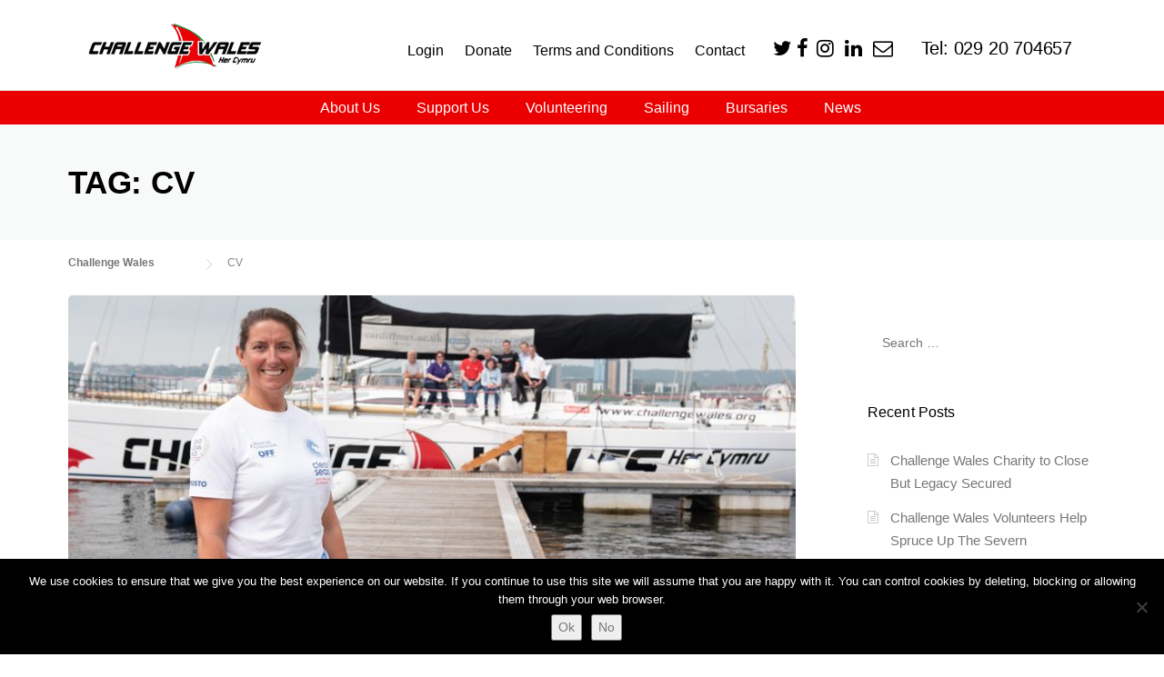

--- FILE ---
content_type: text/html; charset=UTF-8
request_url: https://challengewales.org/tag/cv/
body_size: 22657
content:
<!DOCTYPE html>
<html lang="en-GB">
<head>
	<meta charset="UTF-8">
	<meta name="viewport" content="width=device-width, initial-scale=1">
	<link rel="profile" href="https://gmpg.org/xfn/11">
	<link rel="pingback" href="https://challengewales.org/xmlrpc.php">
	<title>CV &#8211; Challenge Wales</title>
<meta name='robots' content='max-image-preview:large' />
	<style>img:is([sizes="auto" i], [sizes^="auto," i]) { contain-intrinsic-size: 3000px 1500px }</style>
	<link rel='dns-prefetch' href='//fonts.googleapis.com' />
<link rel='dns-prefetch' href='//maxcdn.bootstrapcdn.com' />
<link rel="alternate" type="application/rss+xml" title="Challenge Wales &raquo; Feed" href="https://challengewales.org/feed/" />
<link rel="alternate" type="application/rss+xml" title="Challenge Wales &raquo; Comments Feed" href="https://challengewales.org/comments/feed/" />
<link rel="alternate" type="application/rss+xml" title="Challenge Wales &raquo; CV Tag Feed" href="https://challengewales.org/tag/cv/feed/" />
<script type="text/javascript">
/* <![CDATA[ */
window._wpemojiSettings = {"baseUrl":"https:\/\/s.w.org\/images\/core\/emoji\/16.0.1\/72x72\/","ext":".png","svgUrl":"https:\/\/s.w.org\/images\/core\/emoji\/16.0.1\/svg\/","svgExt":".svg","source":{"concatemoji":"https:\/\/challengewales.org\/wp-includes\/js\/wp-emoji-release.min.js?ver=6.8.3"}};
/*! This file is auto-generated */
!function(s,n){var o,i,e;function c(e){try{var t={supportTests:e,timestamp:(new Date).valueOf()};sessionStorage.setItem(o,JSON.stringify(t))}catch(e){}}function p(e,t,n){e.clearRect(0,0,e.canvas.width,e.canvas.height),e.fillText(t,0,0);var t=new Uint32Array(e.getImageData(0,0,e.canvas.width,e.canvas.height).data),a=(e.clearRect(0,0,e.canvas.width,e.canvas.height),e.fillText(n,0,0),new Uint32Array(e.getImageData(0,0,e.canvas.width,e.canvas.height).data));return t.every(function(e,t){return e===a[t]})}function u(e,t){e.clearRect(0,0,e.canvas.width,e.canvas.height),e.fillText(t,0,0);for(var n=e.getImageData(16,16,1,1),a=0;a<n.data.length;a++)if(0!==n.data[a])return!1;return!0}function f(e,t,n,a){switch(t){case"flag":return n(e,"\ud83c\udff3\ufe0f\u200d\u26a7\ufe0f","\ud83c\udff3\ufe0f\u200b\u26a7\ufe0f")?!1:!n(e,"\ud83c\udde8\ud83c\uddf6","\ud83c\udde8\u200b\ud83c\uddf6")&&!n(e,"\ud83c\udff4\udb40\udc67\udb40\udc62\udb40\udc65\udb40\udc6e\udb40\udc67\udb40\udc7f","\ud83c\udff4\u200b\udb40\udc67\u200b\udb40\udc62\u200b\udb40\udc65\u200b\udb40\udc6e\u200b\udb40\udc67\u200b\udb40\udc7f");case"emoji":return!a(e,"\ud83e\udedf")}return!1}function g(e,t,n,a){var r="undefined"!=typeof WorkerGlobalScope&&self instanceof WorkerGlobalScope?new OffscreenCanvas(300,150):s.createElement("canvas"),o=r.getContext("2d",{willReadFrequently:!0}),i=(o.textBaseline="top",o.font="600 32px Arial",{});return e.forEach(function(e){i[e]=t(o,e,n,a)}),i}function t(e){var t=s.createElement("script");t.src=e,t.defer=!0,s.head.appendChild(t)}"undefined"!=typeof Promise&&(o="wpEmojiSettingsSupports",i=["flag","emoji"],n.supports={everything:!0,everythingExceptFlag:!0},e=new Promise(function(e){s.addEventListener("DOMContentLoaded",e,{once:!0})}),new Promise(function(t){var n=function(){try{var e=JSON.parse(sessionStorage.getItem(o));if("object"==typeof e&&"number"==typeof e.timestamp&&(new Date).valueOf()<e.timestamp+604800&&"object"==typeof e.supportTests)return e.supportTests}catch(e){}return null}();if(!n){if("undefined"!=typeof Worker&&"undefined"!=typeof OffscreenCanvas&&"undefined"!=typeof URL&&URL.createObjectURL&&"undefined"!=typeof Blob)try{var e="postMessage("+g.toString()+"("+[JSON.stringify(i),f.toString(),p.toString(),u.toString()].join(",")+"));",a=new Blob([e],{type:"text/javascript"}),r=new Worker(URL.createObjectURL(a),{name:"wpTestEmojiSupports"});return void(r.onmessage=function(e){c(n=e.data),r.terminate(),t(n)})}catch(e){}c(n=g(i,f,p,u))}t(n)}).then(function(e){for(var t in e)n.supports[t]=e[t],n.supports.everything=n.supports.everything&&n.supports[t],"flag"!==t&&(n.supports.everythingExceptFlag=n.supports.everythingExceptFlag&&n.supports[t]);n.supports.everythingExceptFlag=n.supports.everythingExceptFlag&&!n.supports.flag,n.DOMReady=!1,n.readyCallback=function(){n.DOMReady=!0}}).then(function(){return e}).then(function(){var e;n.supports.everything||(n.readyCallback(),(e=n.source||{}).concatemoji?t(e.concatemoji):e.wpemoji&&e.twemoji&&(t(e.twemoji),t(e.wpemoji)))}))}((window,document),window._wpemojiSettings);
/* ]]> */
</script>
<link rel='stylesheet' id='gs-swiper-css' href='https://challengewales.org/wp-content/plugins/gs-logo-slider/assets/libs/swiper-js/swiper.min.css?ver=3.7.4' type='text/css' media='all' />
<link rel='stylesheet' id='gs-tippyjs-css' href='https://challengewales.org/wp-content/plugins/gs-logo-slider/assets/libs/tippyjs/tippy.css?ver=3.7.4' type='text/css' media='all' />
<link rel='stylesheet' id='gs-logo-public-css' href='https://challengewales.org/wp-content/plugins/gs-logo-slider/assets/css/gs-logo.min.css?ver=3.7.4' type='text/css' media='all' />
<link rel='stylesheet' id='js_composer_front-css' href='https://challengewales.org/wp-content/plugins/js_composer/assets/css/js_composer.min.css?ver=5.1.1' type='text/css' media='all' />
<style id='wp-emoji-styles-inline-css' type='text/css'>

	img.wp-smiley, img.emoji {
		display: inline !important;
		border: none !important;
		box-shadow: none !important;
		height: 1em !important;
		width: 1em !important;
		margin: 0 0.07em !important;
		vertical-align: -0.1em !important;
		background: none !important;
		padding: 0 !important;
	}
</style>
<link rel='stylesheet' id='wp-block-library-css' href='https://challengewales.org/wp-includes/css/dist/block-library/style.min.css?ver=6.8.3' type='text/css' media='all' />
<style id='classic-theme-styles-inline-css' type='text/css'>
/*! This file is auto-generated */
.wp-block-button__link{color:#fff;background-color:#32373c;border-radius:9999px;box-shadow:none;text-decoration:none;padding:calc(.667em + 2px) calc(1.333em + 2px);font-size:1.125em}.wp-block-file__button{background:#32373c;color:#fff;text-decoration:none}
</style>
<style id='global-styles-inline-css' type='text/css'>
:root{--wp--preset--aspect-ratio--square: 1;--wp--preset--aspect-ratio--4-3: 4/3;--wp--preset--aspect-ratio--3-4: 3/4;--wp--preset--aspect-ratio--3-2: 3/2;--wp--preset--aspect-ratio--2-3: 2/3;--wp--preset--aspect-ratio--16-9: 16/9;--wp--preset--aspect-ratio--9-16: 9/16;--wp--preset--color--black: #000000;--wp--preset--color--cyan-bluish-gray: #abb8c3;--wp--preset--color--white: #ffffff;--wp--preset--color--pale-pink: #f78da7;--wp--preset--color--vivid-red: #cf2e2e;--wp--preset--color--luminous-vivid-orange: #ff6900;--wp--preset--color--luminous-vivid-amber: #fcb900;--wp--preset--color--light-green-cyan: #7bdcb5;--wp--preset--color--vivid-green-cyan: #00d084;--wp--preset--color--pale-cyan-blue: #8ed1fc;--wp--preset--color--vivid-cyan-blue: #0693e3;--wp--preset--color--vivid-purple: #9b51e0;--wp--preset--gradient--vivid-cyan-blue-to-vivid-purple: linear-gradient(135deg,rgba(6,147,227,1) 0%,rgb(155,81,224) 100%);--wp--preset--gradient--light-green-cyan-to-vivid-green-cyan: linear-gradient(135deg,rgb(122,220,180) 0%,rgb(0,208,130) 100%);--wp--preset--gradient--luminous-vivid-amber-to-luminous-vivid-orange: linear-gradient(135deg,rgba(252,185,0,1) 0%,rgba(255,105,0,1) 100%);--wp--preset--gradient--luminous-vivid-orange-to-vivid-red: linear-gradient(135deg,rgba(255,105,0,1) 0%,rgb(207,46,46) 100%);--wp--preset--gradient--very-light-gray-to-cyan-bluish-gray: linear-gradient(135deg,rgb(238,238,238) 0%,rgb(169,184,195) 100%);--wp--preset--gradient--cool-to-warm-spectrum: linear-gradient(135deg,rgb(74,234,220) 0%,rgb(151,120,209) 20%,rgb(207,42,186) 40%,rgb(238,44,130) 60%,rgb(251,105,98) 80%,rgb(254,248,76) 100%);--wp--preset--gradient--blush-light-purple: linear-gradient(135deg,rgb(255,206,236) 0%,rgb(152,150,240) 100%);--wp--preset--gradient--blush-bordeaux: linear-gradient(135deg,rgb(254,205,165) 0%,rgb(254,45,45) 50%,rgb(107,0,62) 100%);--wp--preset--gradient--luminous-dusk: linear-gradient(135deg,rgb(255,203,112) 0%,rgb(199,81,192) 50%,rgb(65,88,208) 100%);--wp--preset--gradient--pale-ocean: linear-gradient(135deg,rgb(255,245,203) 0%,rgb(182,227,212) 50%,rgb(51,167,181) 100%);--wp--preset--gradient--electric-grass: linear-gradient(135deg,rgb(202,248,128) 0%,rgb(113,206,126) 100%);--wp--preset--gradient--midnight: linear-gradient(135deg,rgb(2,3,129) 0%,rgb(40,116,252) 100%);--wp--preset--font-size--small: 13px;--wp--preset--font-size--medium: 20px;--wp--preset--font-size--large: 36px;--wp--preset--font-size--x-large: 42px;--wp--preset--spacing--20: 0.44rem;--wp--preset--spacing--30: 0.67rem;--wp--preset--spacing--40: 1rem;--wp--preset--spacing--50: 1.5rem;--wp--preset--spacing--60: 2.25rem;--wp--preset--spacing--70: 3.38rem;--wp--preset--spacing--80: 5.06rem;--wp--preset--shadow--natural: 6px 6px 9px rgba(0, 0, 0, 0.2);--wp--preset--shadow--deep: 12px 12px 50px rgba(0, 0, 0, 0.4);--wp--preset--shadow--sharp: 6px 6px 0px rgba(0, 0, 0, 0.2);--wp--preset--shadow--outlined: 6px 6px 0px -3px rgba(255, 255, 255, 1), 6px 6px rgba(0, 0, 0, 1);--wp--preset--shadow--crisp: 6px 6px 0px rgba(0, 0, 0, 1);}:where(.is-layout-flex){gap: 0.5em;}:where(.is-layout-grid){gap: 0.5em;}body .is-layout-flex{display: flex;}.is-layout-flex{flex-wrap: wrap;align-items: center;}.is-layout-flex > :is(*, div){margin: 0;}body .is-layout-grid{display: grid;}.is-layout-grid > :is(*, div){margin: 0;}:where(.wp-block-columns.is-layout-flex){gap: 2em;}:where(.wp-block-columns.is-layout-grid){gap: 2em;}:where(.wp-block-post-template.is-layout-flex){gap: 1.25em;}:where(.wp-block-post-template.is-layout-grid){gap: 1.25em;}.has-black-color{color: var(--wp--preset--color--black) !important;}.has-cyan-bluish-gray-color{color: var(--wp--preset--color--cyan-bluish-gray) !important;}.has-white-color{color: var(--wp--preset--color--white) !important;}.has-pale-pink-color{color: var(--wp--preset--color--pale-pink) !important;}.has-vivid-red-color{color: var(--wp--preset--color--vivid-red) !important;}.has-luminous-vivid-orange-color{color: var(--wp--preset--color--luminous-vivid-orange) !important;}.has-luminous-vivid-amber-color{color: var(--wp--preset--color--luminous-vivid-amber) !important;}.has-light-green-cyan-color{color: var(--wp--preset--color--light-green-cyan) !important;}.has-vivid-green-cyan-color{color: var(--wp--preset--color--vivid-green-cyan) !important;}.has-pale-cyan-blue-color{color: var(--wp--preset--color--pale-cyan-blue) !important;}.has-vivid-cyan-blue-color{color: var(--wp--preset--color--vivid-cyan-blue) !important;}.has-vivid-purple-color{color: var(--wp--preset--color--vivid-purple) !important;}.has-black-background-color{background-color: var(--wp--preset--color--black) !important;}.has-cyan-bluish-gray-background-color{background-color: var(--wp--preset--color--cyan-bluish-gray) !important;}.has-white-background-color{background-color: var(--wp--preset--color--white) !important;}.has-pale-pink-background-color{background-color: var(--wp--preset--color--pale-pink) !important;}.has-vivid-red-background-color{background-color: var(--wp--preset--color--vivid-red) !important;}.has-luminous-vivid-orange-background-color{background-color: var(--wp--preset--color--luminous-vivid-orange) !important;}.has-luminous-vivid-amber-background-color{background-color: var(--wp--preset--color--luminous-vivid-amber) !important;}.has-light-green-cyan-background-color{background-color: var(--wp--preset--color--light-green-cyan) !important;}.has-vivid-green-cyan-background-color{background-color: var(--wp--preset--color--vivid-green-cyan) !important;}.has-pale-cyan-blue-background-color{background-color: var(--wp--preset--color--pale-cyan-blue) !important;}.has-vivid-cyan-blue-background-color{background-color: var(--wp--preset--color--vivid-cyan-blue) !important;}.has-vivid-purple-background-color{background-color: var(--wp--preset--color--vivid-purple) !important;}.has-black-border-color{border-color: var(--wp--preset--color--black) !important;}.has-cyan-bluish-gray-border-color{border-color: var(--wp--preset--color--cyan-bluish-gray) !important;}.has-white-border-color{border-color: var(--wp--preset--color--white) !important;}.has-pale-pink-border-color{border-color: var(--wp--preset--color--pale-pink) !important;}.has-vivid-red-border-color{border-color: var(--wp--preset--color--vivid-red) !important;}.has-luminous-vivid-orange-border-color{border-color: var(--wp--preset--color--luminous-vivid-orange) !important;}.has-luminous-vivid-amber-border-color{border-color: var(--wp--preset--color--luminous-vivid-amber) !important;}.has-light-green-cyan-border-color{border-color: var(--wp--preset--color--light-green-cyan) !important;}.has-vivid-green-cyan-border-color{border-color: var(--wp--preset--color--vivid-green-cyan) !important;}.has-pale-cyan-blue-border-color{border-color: var(--wp--preset--color--pale-cyan-blue) !important;}.has-vivid-cyan-blue-border-color{border-color: var(--wp--preset--color--vivid-cyan-blue) !important;}.has-vivid-purple-border-color{border-color: var(--wp--preset--color--vivid-purple) !important;}.has-vivid-cyan-blue-to-vivid-purple-gradient-background{background: var(--wp--preset--gradient--vivid-cyan-blue-to-vivid-purple) !important;}.has-light-green-cyan-to-vivid-green-cyan-gradient-background{background: var(--wp--preset--gradient--light-green-cyan-to-vivid-green-cyan) !important;}.has-luminous-vivid-amber-to-luminous-vivid-orange-gradient-background{background: var(--wp--preset--gradient--luminous-vivid-amber-to-luminous-vivid-orange) !important;}.has-luminous-vivid-orange-to-vivid-red-gradient-background{background: var(--wp--preset--gradient--luminous-vivid-orange-to-vivid-red) !important;}.has-very-light-gray-to-cyan-bluish-gray-gradient-background{background: var(--wp--preset--gradient--very-light-gray-to-cyan-bluish-gray) !important;}.has-cool-to-warm-spectrum-gradient-background{background: var(--wp--preset--gradient--cool-to-warm-spectrum) !important;}.has-blush-light-purple-gradient-background{background: var(--wp--preset--gradient--blush-light-purple) !important;}.has-blush-bordeaux-gradient-background{background: var(--wp--preset--gradient--blush-bordeaux) !important;}.has-luminous-dusk-gradient-background{background: var(--wp--preset--gradient--luminous-dusk) !important;}.has-pale-ocean-gradient-background{background: var(--wp--preset--gradient--pale-ocean) !important;}.has-electric-grass-gradient-background{background: var(--wp--preset--gradient--electric-grass) !important;}.has-midnight-gradient-background{background: var(--wp--preset--gradient--midnight) !important;}.has-small-font-size{font-size: var(--wp--preset--font-size--small) !important;}.has-medium-font-size{font-size: var(--wp--preset--font-size--medium) !important;}.has-large-font-size{font-size: var(--wp--preset--font-size--large) !important;}.has-x-large-font-size{font-size: var(--wp--preset--font-size--x-large) !important;}
:where(.wp-block-post-template.is-layout-flex){gap: 1.25em;}:where(.wp-block-post-template.is-layout-grid){gap: 1.25em;}
:where(.wp-block-columns.is-layout-flex){gap: 2em;}:where(.wp-block-columns.is-layout-grid){gap: 2em;}
:root :where(.wp-block-pullquote){font-size: 1.5em;line-height: 1.6;}
</style>
<link rel='stylesheet' id='contact-form-7-css' href='https://challengewales.org/wp-content/plugins/contact-form-7/includes/css/styles.css?ver=6.1' type='text/css' media='all' />
<link rel='stylesheet' id='cookie-notice-front-css' href='https://challengewales.org/wp-content/plugins/cookie-notice/css/front.min.css?ver=2.5.7' type='text/css' media='all' />
<link rel='stylesheet' id='essential-grid-plugin-settings-css' href='https://challengewales.org/wp-content/plugins/essential-grid/public/assets/css/settings.css?ver=2.0.9' type='text/css' media='all' />
<link rel='stylesheet' id='tp-open-sans-css' href='https://fonts.googleapis.com/css?family=Open+Sans%3A300%2C400%2C600%2C700%2C800&#038;ver=6.8.3' type='text/css' media='all' />
<link rel='stylesheet' id='tp-raleway-css' href='https://fonts.googleapis.com/css?family=Raleway%3A100%2C200%2C300%2C400%2C500%2C600%2C700%2C800%2C900&#038;ver=6.8.3' type='text/css' media='all' />
<link rel='stylesheet' id='tp-droid-serif-css' href='https://fonts.googleapis.com/css?family=Droid+Serif%3A400%2C700&#038;ver=6.8.3' type='text/css' media='all' />
<link rel='stylesheet' id='events-manager-css' href='https://challengewales.org/wp-content/plugins/events-manager/includes/css/events-manager.min.css?ver=7.0.5' type='text/css' media='all' />
<style id='events-manager-inline-css' type='text/css'>
body .em { --font-family : inherit; --font-weight : inherit; --font-size : 1em; --line-height : inherit; }
</style>
<link rel='stylesheet' id='rs-plugin-settings-css' href='https://challengewales.org/wp-content/plugins/revslider/public/assets/css/settings.css?ver=5.4.3.1' type='text/css' media='all' />
<style id='rs-plugin-settings-inline-css' type='text/css'>
.tp-caption a{color:#ff7302;text-shadow:none;-webkit-transition:all 0.2s ease-out;-moz-transition:all 0.2s ease-out;-o-transition:all 0.2s ease-out;-ms-transition:all 0.2s ease-out}.tp-caption a:hover{color:#ffa902}
</style>
<link rel='stylesheet' id='wp-fullcalendar-css' href='https://challengewales.org/wp-content/plugins/wp-fullcalendar/includes/css/main.css?ver=1.6' type='text/css' media='all' />
<link rel='stylesheet' id='jquery-ui-css' href='https://challengewales.org/wp-content/plugins/wp-fullcalendar/includes/css/jquery-ui/cupertino/jquery-ui.min.css?ver=1.6' type='text/css' media='all' />
<link rel='stylesheet' id='jquery-ui-theme-css' href='https://challengewales.org/wp-content/plugins/wp-fullcalendar/includes/css/jquery-ui/cupertino/theme.css?ver=1.6' type='text/css' media='all' />
<link rel='stylesheet' id='parent-style-css' href='https://challengewales.org/wp-content/themes/construction/style.css?ver=6.8.3' type='text/css' media='all' />
<link rel='stylesheet' id='wpcharming-style-css' href='https://challengewales.org/wp-content/themes/construction-child/style.css?ver=6.8.3' type='text/css' media='all' />
<link rel='stylesheet' id='wpcharming-fontawesome-css' href='//maxcdn.bootstrapcdn.com/font-awesome/4.4.0/css/font-awesome.min.css?ver=4.2.0' type='text/css' media='all' />
<link rel='stylesheet' id='um_modal-css' href='https://challengewales.org/wp-content/plugins/ultimate-member/assets/css/um-modal.min.css?ver=2.10.5' type='text/css' media='all' />
<link rel='stylesheet' id='um_ui-css' href='https://challengewales.org/wp-content/plugins/ultimate-member/assets/libs/jquery-ui/jquery-ui.min.css?ver=1.13.2' type='text/css' media='all' />
<link rel='stylesheet' id='um_tipsy-css' href='https://challengewales.org/wp-content/plugins/ultimate-member/assets/libs/tipsy/tipsy.min.css?ver=1.0.0a' type='text/css' media='all' />
<link rel='stylesheet' id='um_raty-css' href='https://challengewales.org/wp-content/plugins/ultimate-member/assets/libs/raty/um-raty.min.css?ver=2.6.0' type='text/css' media='all' />
<link rel='stylesheet' id='select2-css' href='https://challengewales.org/wp-content/plugins/ultimate-member/assets/libs/select2/select2.min.css?ver=4.0.13' type='text/css' media='all' />
<link rel='stylesheet' id='um_fileupload-css' href='https://challengewales.org/wp-content/plugins/ultimate-member/assets/css/um-fileupload.min.css?ver=2.10.5' type='text/css' media='all' />
<link rel='stylesheet' id='um_confirm-css' href='https://challengewales.org/wp-content/plugins/ultimate-member/assets/libs/um-confirm/um-confirm.min.css?ver=1.0' type='text/css' media='all' />
<link rel='stylesheet' id='um_datetime-css' href='https://challengewales.org/wp-content/plugins/ultimate-member/assets/libs/pickadate/default.min.css?ver=3.6.2' type='text/css' media='all' />
<link rel='stylesheet' id='um_datetime_date-css' href='https://challengewales.org/wp-content/plugins/ultimate-member/assets/libs/pickadate/default.date.min.css?ver=3.6.2' type='text/css' media='all' />
<link rel='stylesheet' id='um_datetime_time-css' href='https://challengewales.org/wp-content/plugins/ultimate-member/assets/libs/pickadate/default.time.min.css?ver=3.6.2' type='text/css' media='all' />
<link rel='stylesheet' id='um_fonticons_ii-css' href='https://challengewales.org/wp-content/plugins/ultimate-member/assets/libs/legacy/fonticons/fonticons-ii.min.css?ver=2.10.5' type='text/css' media='all' />
<link rel='stylesheet' id='um_fonticons_fa-css' href='https://challengewales.org/wp-content/plugins/ultimate-member/assets/libs/legacy/fonticons/fonticons-fa.min.css?ver=2.10.5' type='text/css' media='all' />
<link rel='stylesheet' id='um_fontawesome-css' href='https://challengewales.org/wp-content/plugins/ultimate-member/assets/css/um-fontawesome.min.css?ver=6.5.2' type='text/css' media='all' />
<link rel='stylesheet' id='um_common-css' href='https://challengewales.org/wp-content/plugins/ultimate-member/assets/css/common.min.css?ver=2.10.5' type='text/css' media='all' />
<link rel='stylesheet' id='um_responsive-css' href='https://challengewales.org/wp-content/plugins/ultimate-member/assets/css/um-responsive.min.css?ver=2.10.5' type='text/css' media='all' />
<link rel='stylesheet' id='um_styles-css' href='https://challengewales.org/wp-content/plugins/ultimate-member/assets/css/um-styles.min.css?ver=2.10.5' type='text/css' media='all' />
<link rel='stylesheet' id='um_crop-css' href='https://challengewales.org/wp-content/plugins/ultimate-member/assets/libs/cropper/cropper.min.css?ver=1.6.1' type='text/css' media='all' />
<link rel='stylesheet' id='um_profile-css' href='https://challengewales.org/wp-content/plugins/ultimate-member/assets/css/um-profile.min.css?ver=2.10.5' type='text/css' media='all' />
<link rel='stylesheet' id='um_account-css' href='https://challengewales.org/wp-content/plugins/ultimate-member/assets/css/um-account.min.css?ver=2.10.5' type='text/css' media='all' />
<link rel='stylesheet' id='um_misc-css' href='https://challengewales.org/wp-content/plugins/ultimate-member/assets/css/um-misc.min.css?ver=2.10.5' type='text/css' media='all' />
<link rel='stylesheet' id='um_default_css-css' href='https://challengewales.org/wp-content/plugins/ultimate-member/assets/css/um-old-default.min.css?ver=2.10.5' type='text/css' media='all' />
<link rel='stylesheet' id='um_old_css-css' href='https://challengewales.org/wp-content/plugins/ultimate-member/../../uploads/ultimatemember/um_old_settings.css?ver=2.0.0' type='text/css' media='all' />
<!--n2css--><!--n2js--><script type="text/javascript" id="jquery-core-js-extra">
/* <![CDATA[ */
var header_fixed_setting = {"fixed_header":"1"};
/* ]]> */
</script>
<script type="text/javascript" src="https://challengewales.org/wp-includes/js/jquery/jquery.min.js?ver=3.7.1" id="jquery-core-js"></script>
<script type="text/javascript" src="https://challengewales.org/wp-includes/js/jquery/jquery-migrate.min.js?ver=3.4.1" id="jquery-migrate-js"></script>
<script type="text/javascript" id="cookie-notice-front-js-before">
/* <![CDATA[ */
var cnArgs = {"ajaxUrl":"https:\/\/challengewales.org\/wp-admin\/admin-ajax.php","nonce":"ebec102944","hideEffect":"fade","position":"bottom","onScroll":false,"onScrollOffset":100,"onClick":false,"cookieName":"cookie_notice_accepted","cookieTime":2592000,"cookieTimeRejected":2592000,"globalCookie":false,"redirection":false,"cache":false,"revokeCookies":false,"revokeCookiesOpt":"automatic"};
/* ]]> */
</script>
<script type="text/javascript" src="https://challengewales.org/wp-content/plugins/cookie-notice/js/front.min.js?ver=2.5.7" id="cookie-notice-front-js"></script>
<script type="text/javascript" src="https://challengewales.org/wp-content/plugins/essential-grid/public/assets/js/lightbox.js?ver=2.0.9" id="themepunchboxext-js"></script>
<script type="text/javascript" src="https://challengewales.org/wp-content/plugins/essential-grid/public/assets/js/jquery.themepunch.tools.min.js?ver=2.0.9" id="tp-tools-js"></script>
<script type="text/javascript" src="https://challengewales.org/wp-content/plugins/essential-grid/public/assets/js/jquery.themepunch.essential.min.js?ver=2.0.9" id="essential-grid-essential-grid-script-js"></script>
<script type="text/javascript" src="https://challengewales.org/wp-includes/js/jquery/ui/core.min.js?ver=1.13.3" id="jquery-ui-core-js"></script>
<script type="text/javascript" src="https://challengewales.org/wp-includes/js/jquery/ui/mouse.min.js?ver=1.13.3" id="jquery-ui-mouse-js"></script>
<script type="text/javascript" src="https://challengewales.org/wp-includes/js/jquery/ui/sortable.min.js?ver=1.13.3" id="jquery-ui-sortable-js"></script>
<script type="text/javascript" src="https://challengewales.org/wp-includes/js/jquery/ui/datepicker.min.js?ver=1.13.3" id="jquery-ui-datepicker-js"></script>
<script type="text/javascript" id="jquery-ui-datepicker-js-after">
/* <![CDATA[ */
jQuery(function(jQuery){jQuery.datepicker.setDefaults({"closeText":"Close","currentText":"Today","monthNames":["January","February","March","April","May","June","July","August","September","October","November","December"],"monthNamesShort":["Jan","Feb","Mar","Apr","May","Jun","Jul","Aug","Sep","Oct","Nov","Dec"],"nextText":"Next","prevText":"Previous","dayNames":["Sunday","Monday","Tuesday","Wednesday","Thursday","Friday","Saturday"],"dayNamesShort":["Sun","Mon","Tue","Wed","Thu","Fri","Sat"],"dayNamesMin":["S","M","T","W","T","F","S"],"dateFormat":"dd\/mm\/yy","firstDay":1,"isRTL":false});});
/* ]]> */
</script>
<script type="text/javascript" src="https://challengewales.org/wp-includes/js/jquery/ui/resizable.min.js?ver=1.13.3" id="jquery-ui-resizable-js"></script>
<script type="text/javascript" src="https://challengewales.org/wp-includes/js/jquery/ui/draggable.min.js?ver=1.13.3" id="jquery-ui-draggable-js"></script>
<script type="text/javascript" src="https://challengewales.org/wp-includes/js/jquery/ui/controlgroup.min.js?ver=1.13.3" id="jquery-ui-controlgroup-js"></script>
<script type="text/javascript" src="https://challengewales.org/wp-includes/js/jquery/ui/checkboxradio.min.js?ver=1.13.3" id="jquery-ui-checkboxradio-js"></script>
<script type="text/javascript" src="https://challengewales.org/wp-includes/js/jquery/ui/button.min.js?ver=1.13.3" id="jquery-ui-button-js"></script>
<script type="text/javascript" src="https://challengewales.org/wp-includes/js/jquery/ui/dialog.min.js?ver=1.13.3" id="jquery-ui-dialog-js"></script>
<script type="text/javascript" id="events-manager-js-extra">
/* <![CDATA[ */
var EM = {"ajaxurl":"https:\/\/challengewales.org\/wp-admin\/admin-ajax.php","locationajaxurl":"https:\/\/challengewales.org\/wp-admin\/admin-ajax.php?action=locations_search","firstDay":"1","locale":"en","dateFormat":"yy-mm-dd","ui_css":"https:\/\/challengewales.org\/wp-content\/plugins\/events-manager\/includes\/css\/jquery-ui\/build.min.css","show24hours":"0","is_ssl":"1","autocomplete_limit":"10","calendar":{"breakpoints":{"small":560,"medium":908,"large":false}},"phone":"","datepicker":{"format":"d\/m\/Y"},"search":{"breakpoints":{"small":650,"medium":850,"full":false}},"url":"https:\/\/challengewales.org\/wp-content\/plugins\/events-manager","assets":{"input.em-uploader":{"js":{"em-uploader":{"url":"https:\/\/challengewales.org\/wp-content\/plugins\/events-manager\/includes\/js\/em-uploader.js?v=7.0.5","event":"em_uploader_ready"}}},".em-recurrence-sets, .em-timezone":{"js":{"luxon":{"url":"luxon\/luxon.js?v=7.0.5","event":"em_luxon_ready"}}},".em-booking-form, #em-booking-form, .em-booking-recurring, .em-event-booking-form":{"js":{"em-bookings":{"url":"https:\/\/challengewales.org\/wp-content\/plugins\/events-manager\/includes\/js\/bookingsform.js?v=7.0.5","event":"em_booking_form_js_loaded"}}}},"cached":"","bookingInProgress":"Please wait while the booking is being submitted.","tickets_save":"Save Ticket","bookingajaxurl":"https:\/\/challengewales.org\/wp-admin\/admin-ajax.php","bookings_export_save":"Export Bookings","bookings_settings_save":"Save Settings","booking_delete":"Are you sure you want to delete?","booking_offset":"30","bookings":{"submit_button":{"text":{"default":"Send your booking","free":"Send your booking","payment":"Send your booking","processing":"Processing ..."}},"update_listener":""},"bb_full":"Sold Out","bb_book":"Book Now","bb_booking":"Booking\u2026","bb_booked":"Booking Submitted","bb_error":"Booking Error. Try again?","bb_cancel":"Cancel","bb_canceling":"Cancelling\u2026","bb_cancelled":"Cancelled","bb_cancel_error":"Cancellation Error. Try again?","txt_search":"Search","txt_searching":"Searching...","txt_loading":"Loading..."};
/* ]]> */
</script>
<script type="text/javascript" src="https://challengewales.org/wp-content/plugins/events-manager/includes/js/events-manager.js?ver=7.0.5" id="events-manager-js"></script>
<script type="text/javascript" src="https://challengewales.org/wp-content/plugins/revslider/public/assets/js/jquery.themepunch.revolution.min.js?ver=5.4.3.1" id="revmin-js"></script>
<script type="text/javascript" src="https://challengewales.org/wp-includes/js/jquery/ui/menu.min.js?ver=1.13.3" id="jquery-ui-menu-js"></script>
<script type="text/javascript" src="https://challengewales.org/wp-includes/js/jquery/ui/selectmenu.min.js?ver=1.13.3" id="jquery-ui-selectmenu-js"></script>
<script type="text/javascript" src="https://challengewales.org/wp-includes/js/jquery/ui/tooltip.min.js?ver=1.13.3" id="jquery-ui-tooltip-js"></script>
<script type="text/javascript" src="https://challengewales.org/wp-includes/js/dist/vendor/moment.min.js?ver=2.30.1" id="moment-js"></script>
<script type="text/javascript" id="moment-js-after">
/* <![CDATA[ */
moment.updateLocale( 'en_GB', {"months":["January","February","March","April","May","June","July","August","September","October","November","December"],"monthsShort":["Jan","Feb","Mar","Apr","May","Jun","Jul","Aug","Sep","Oct","Nov","Dec"],"weekdays":["Sunday","Monday","Tuesday","Wednesday","Thursday","Friday","Saturday"],"weekdaysShort":["Sun","Mon","Tue","Wed","Thu","Fri","Sat"],"week":{"dow":1},"longDateFormat":{"LT":"H:i","LTS":null,"L":null,"LL":"d\/m\/Y","LLL":"j F Y H:i","LLLL":null}} );
/* ]]> */
</script>
<script type="text/javascript" id="wp-fullcalendar-js-extra">
/* <![CDATA[ */
var WPFC = {"ajaxurl":"https:\/\/challengewales.org\/wp-admin\/admin-ajax.php?action=WP_FullCalendar","firstDay":"1","wpfc_theme":"jquery-ui","wpfc_limit":"3","wpfc_limit_txt":"more ...","timeFormat":"h:mmA","defaultView":"month","weekends":"true","header":{"left":"prev,next today","center":"title","right":"month"},"wpfc_qtips":""};
/* ]]> */
</script>
<script type="text/javascript" src="https://challengewales.org/wp-content/plugins/wp-fullcalendar/includes/js/main.js?ver=1.6" id="wp-fullcalendar-js"></script>
<script type="text/javascript" src="https://challengewales.org/wp-content/themes/construction/assets/js/modernizr.min.js?ver=2.6.2" id="wpcharming-modernizr-js"></script>
<script type="text/javascript" src="https://challengewales.org/wp-content/themes/construction/assets/js/libs.js?ver=6.8.3" id="wpcharming-libs-js"></script>
<script type="text/javascript" src="https://challengewales.org/wp-content/plugins/ultimate-member/assets/js/um-gdpr.min.js?ver=2.10.5" id="um-gdpr-js"></script>
<link rel="https://api.w.org/" href="https://challengewales.org/wp-json/" /><link rel="alternate" title="JSON" type="application/json" href="https://challengewales.org/wp-json/wp/v2/tags/118" /><link rel="EditURI" type="application/rsd+xml" title="RSD" href="https://challengewales.org/xmlrpc.php?rsd" />
<meta name="generator" content="WordPress 6.8.3" />

		<!-- GA Google Analytics @ https://m0n.co/ga -->
		<script async src="https://www.googletagmanager.com/gtag/js?id=UA-40967988-1"></script>
		<script>
			window.dataLayer = window.dataLayer || [];
			function gtag(){dataLayer.push(arguments);}
			gtag('js', new Date());
			gtag('config', 'UA-40967988-1');
		</script>

			<script type="text/javascript">
			var ajaxRevslider;
			
			jQuery(document).ready(function() {
				// CUSTOM AJAX CONTENT LOADING FUNCTION
				ajaxRevslider = function(obj) {
				
					// obj.type : Post Type
					// obj.id : ID of Content to Load
					// obj.aspectratio : The Aspect Ratio of the Container / Media
					// obj.selector : The Container Selector where the Content of Ajax will be injected. It is done via the Essential Grid on Return of Content
					
					var content = "";

					data = {};
					
					data.action = 'revslider_ajax_call_front';
					data.client_action = 'get_slider_html';
					data.token = '3883c86f3d';
					data.type = obj.type;
					data.id = obj.id;
					data.aspectratio = obj.aspectratio;
					
					// SYNC AJAX REQUEST
					jQuery.ajax({
						type:"post",
						url:"https://challengewales.org/wp-admin/admin-ajax.php",
						dataType: 'json',
						data:data,
						async:false,
						success: function(ret, textStatus, XMLHttpRequest) {
							if(ret.success == true)
								content = ret.data;								
						},
						error: function(e) {
							console.log(e);
						}
					});
					
					 // FIRST RETURN THE CONTENT WHEN IT IS LOADED !!
					 return content;						 
				};
				
				// CUSTOM AJAX FUNCTION TO REMOVE THE SLIDER
				var ajaxRemoveRevslider = function(obj) {
					return jQuery(obj.selector+" .rev_slider").revkill();
				};

				// EXTEND THE AJAX CONTENT LOADING TYPES WITH TYPE AND FUNCTION
				var extendessential = setInterval(function() {
					if (jQuery.fn.tpessential != undefined) {
						clearInterval(extendessential);
						if(typeof(jQuery.fn.tpessential.defaults) !== 'undefined') {
							jQuery.fn.tpessential.defaults.ajaxTypes.push({type:"revslider",func:ajaxRevslider,killfunc:ajaxRemoveRevslider,openAnimationSpeed:0.3});   
							// type:  Name of the Post to load via Ajax into the Essential Grid Ajax Container
							// func: the Function Name which is Called once the Item with the Post Type has been clicked
							// killfunc: function to kill in case the Ajax Window going to be removed (before Remove function !
							// openAnimationSpeed: how quick the Ajax Content window should be animated (default is 0.3)
						}
					}
				},30);
			});
		</script>
		<!--[if lt IE 9]><script src="https://challengewales.org/wp-content/themes/construction/assets/js/html5.min.js"></script><![endif]-->
	<link rel="shortcut icon" href="https://challengewales.org/wp-content/uploads/2015/06/cw_favicon1.jpg">
<style id="theme_option_custom_css" type="text/css">
.site-header .header-right-wrap .header-widget { font-weight: 700; } .header-transparent .site-header.fixed-on { background: #ffffff; background-image: none; } .vc_btn3.vc_btn3-color-danger.vc_btn3-style-modern { color: #ffffff; border-color: #6694c7; background-color: #6694c7; } .header-transparent .wpc-menu > li > a { color: #000000; opacity: 0.7; } .fa { font: normal normal normal 14px/1 FontAwesome; /* font-size: 20px!important;*/ } .featured-box .featured-box-content { height: 52px !important; } .fa-twitter:before { content: "\f099"; font-size: 22px !important; } .fa-facebook:before { content: "\f09a"; font-size: 22px !important; } .fa-linkedin:before { content: "\f0e1"; font-size: 22px !important; } .fa-instagram:before { content: "\f16d"; font-size: 22px !important; } .fa-email:before { content: "\f003"; font-size: 22px !important; } .wpcf7-form-control-wrap input[type="email"], .wpcf7-form-control-wrap textarea { width: 60%; } .site-topbar .topbar-right { height: 48px!important; } .site-topbar .topbar-left { padding-top: 5px; } .site-topbar .topbar-right .topbar-widget:first-child { padding-top: 6px; } .site-topbar .topbar-right { margin-top: 30px; margin-right: 10px; } .site-topbar .search-form .search-field { font-size: 14px!important; margin: 0px 0px!important; } .site-header { padding: 0px!important; } .site-branding { padding: 0 0 0 0!important; margin-bottom: 0px!important; } .wpc-menu { background: #EA0001; margin-top: 0px; /*************************/ } .header-centered .wpc-menu > li > a { padding-bottom: 5px; padding-top: 5px; } .header-centered .site-header.header-fixed .wpc-menu > li > a { padding-bottom: 5px; transition: all 0.5s ease; } .header-fixed .wpc-menu { margin-top: 99px; } .site-header .site-branding { display: none!important; } .vc_custom_1441564242880 { background-color: #024873 !important; height: 90px!important; } .vc_custom_1441564242880 h3 { color: #FFFFFF!important; } .footer-widgets-area h3.widget-title { color: #FFFFFF!important; font-weight: 700!important; } iframe { border: 0px inset; } .home_title { color: #ffffff; } .entry-content a { text-decoration: underline; color: #024873; } .entry-content a:hover{ color: #c8102e; } .sticky-wrapper { margin-bottom: 0px !important; } ul#menu-top.menu li { font-family: Arial, Helvetica, sans-serif !important; font-size: 16px !important; margin-top: 0px !important; margin-bottom: 12px !important; } .row_inner_wrapper { padding: 20px 0px !important; } .content-area{ padding-top: 10px !important; } .wpc-menu-mobile{ top: -1px !important; } @media screen and (max-width: 790px){ .hidden-mobile { display: none; } #primary { padding-top: 0px; } .site-topbar .topbar-right { padding-top: 0px; } div.breadcrumbs { display: none; } } @media screen and (min-width: 790px) and (max-width: 1100px) { .hidden-tablet { display: none; } #primary { padding-top: 30px; } } @media screen and (mmin-width: 1100px) { .hidden-screen { display: none; } } @media screen and (max-width: 1100px) { .topbar-right .widget_text { display: none; } div#nav-toggle { position: fixed; top: 60px !important; right: 40px; z-index: 300 !important; } #topbar { border-bottom: #c8102e; border-bottom-style: solid; } .header-fixed .wpc-menu { margin-top: 16px !important; } } .page-header-wrap { height: 450px; } h1.page-title { font-family: Arial,Helvetica,sans-serif; font-size: 81px; font-weight: 800; text-transform: none; } .page-subtitle { font-family: Arial,Helvetica,sans-serif; font-size: 20px !important; font-weight: 700 !important; text-transform: uppercase; } div#comments.comments-area { display: none; } } @media screen and (min-width: 790px){ .right-sidebar .sidebar { padding-left: 0px!important; border-left: 1px solid #e9e9e9; margin-left: -1px; }} widget-area sidebar { padding-left: 0px!important; } span.comments-link { display: none; }
</style>
<meta name="generator" content="Powered by Visual Composer - drag and drop page builder for WordPress."/>
<!--[if lte IE 9]><link rel="stylesheet" type="text/css" href="https://challengewales.org/wp-content/plugins/js_composer/assets/css/vc_lte_ie9.min.css" media="screen"><![endif]--><meta name="generator" content="Powered by Slider Revolution 5.4.3.1 - responsive, Mobile-Friendly Slider Plugin for WordPress with comfortable drag and drop interface." />
<script type="text/javascript">function setREVStartSize(e){
				try{ var i=jQuery(window).width(),t=9999,r=0,n=0,l=0,f=0,s=0,h=0;					
					if(e.responsiveLevels&&(jQuery.each(e.responsiveLevels,function(e,f){f>i&&(t=r=f,l=e),i>f&&f>r&&(r=f,n=e)}),t>r&&(l=n)),f=e.gridheight[l]||e.gridheight[0]||e.gridheight,s=e.gridwidth[l]||e.gridwidth[0]||e.gridwidth,h=i/s,h=h>1?1:h,f=Math.round(h*f),"fullscreen"==e.sliderLayout){var u=(e.c.width(),jQuery(window).height());if(void 0!=e.fullScreenOffsetContainer){var c=e.fullScreenOffsetContainer.split(",");if (c) jQuery.each(c,function(e,i){u=jQuery(i).length>0?u-jQuery(i).outerHeight(!0):u}),e.fullScreenOffset.split("%").length>1&&void 0!=e.fullScreenOffset&&e.fullScreenOffset.length>0?u-=jQuery(window).height()*parseInt(e.fullScreenOffset,0)/100:void 0!=e.fullScreenOffset&&e.fullScreenOffset.length>0&&(u-=parseInt(e.fullScreenOffset,0))}f=u}else void 0!=e.minHeight&&f<e.minHeight&&(f=e.minHeight);e.c.closest(".rev_slider_wrapper").css({height:f})					
				}catch(d){console.log("Failure at Presize of Slider:"+d)}
			};</script>
		<style type="text/css" id="wp-custom-css">
			#nav_menu-10 {
   background: #DFF2FE;
   padding: 10px;
}

#nav_menu-10 h4 {
  /* color: #fff;*/
   text-align: center; 
}

#secondary .widget.widget_nav_menu ul li a {
  /* color: white; */
}		</style>
		<style type="text/css" title="dynamic-css" class="options-output">.site-header .site-branding{margin-top:0;margin-right:0;margin-bottom:0;margin-left:0;}.site-topbar{background-color:#ffffff;}.site-topbar{color:#000000;}.site-topbar .widget a{color:#000000;}.site-topbar .widget a:hover{color:#000000;}.site-topbar .primary-color{color:transparent;}.site-topbar, .site-topbar .topbar-left .topbar-widget,
                                                               .site-topbar .topbar-left .topbar-widget:first-child,.site-topbar .topbar-right .topbar-widget,
                                                               .site-topbar .topbar-right .topbar-widget:first-child,.site-topbar .search-form .search-field{border-color:transparent;}.header-normal .header-right-wrap, .site-header .header-right-wrap .header-social a i{color:#000000;}.header-normal .site-header .header-right-wrap .header-social a i{border-color:#000000;}.wpc-menu a{font-family:Arial, Helvetica, sans-serif;font-weight:normal;font-style:normal;color:#ffffff;font-size:16px;}.page-title-wrap{background-color:#f8f9f9;}a, .primary-color, .wpc-menu a:hover, .wpc-menu > li.current-menu-item > a, .wpc-menu > li.current-menu-ancestor > a,
                                                       .entry-footer .post-categories li a:hover, .entry-footer .post-tags li a:hover,
                                                       .heading-404, .grid-item .grid-title a:hover, .widget a:hover, .widget #calendar_wrap a, .widget_recent_comments a,
                                                       #secondary .widget.widget_nav_menu ul li a:hover, #secondary .widget.widget_nav_menu ul li li a:hover, #secondary .widget.widget_nav_menu ul li li li a:hover,
                                                       #secondary .widget.widget_nav_menu ul li.current-menu-item a, .woocommerce ul.products li.product .price, .woocommerce .star-rating,
                                                       .iconbox-wrapper .iconbox-icon .primary, .iconbox-wrapper .iconbox-image .primary, .iconbox-wrapper a:hover,
                                                       .breadcrumbs a:hover, #comments .comment .comment-wrapper .comment-meta .comment-time:hover, #comments .comment .comment-wrapper .comment-meta .comment-reply-link:hover, #comments .comment .comment-wrapper .comment-meta .comment-edit-link:hover,
                                                       .nav-toggle-active i, .header-transparent .header-right-wrap .extract-element .phone-text, .site-header .header-right-wrap .extract-element .phone-text,
                                                       .wpb_wrapper .wpc-projects-light .esg-navigationbutton:hover, .wpb_wrapper .wpc-projects-light .esg-filterbutton:hover,.wpb_wrapper .wpc-projects-light .esg-sortbutton:hover,.wpb_wrapper .wpc-projects-light .esg-sortbutton-order:hover,.wpb_wrapper .wpc-projects-light .esg-cartbutton-order:hover,.wpb_wrapper .wpc-projects-light .esg-filterbutton.selected,
                                                       .wpb_wrapper .wpc-projects-dark .esg-navigationbutton:hover, .wpb_wrapper .wpc-projects-dark .esg-filterbutton:hover, .wpb_wrapper .wpc-projects-dark .esg-sortbutton:hover,.wpb_wrapper .wpc-projects-dark .esg-sortbutton-order:hover,.wpb_wrapper .wpc-projects-dark .esg-cartbutton-order:hover, .wpb_wrapper .wpc-projects-dark .esg-filterbutton.selected{color:#000000;}input[type="reset"], input[type="submit"], input[type="submit"], .wpc-menu ul li a:hover,
                                                       .wpc-menu ul li.current-menu-item > a, .loop-pagination a:hover, .loop-pagination span:hover,
                                                       .loop-pagination a.current, .loop-pagination span.current, .footer-social, .tagcloud a:hover, woocommerce #respond input#submit.alt, .woocommerce a.button.alt, .woocommerce button.button.alt, .woocommerce input.button.alt,
                                                       .woocommerce #respond input#submit.alt:hover, .woocommerce #respond input#submit.alt:focus, .woocommerce #respond input#submit.alt:active, .woocommerce a.button.alt:hover, .woocommerce a.button.alt:focus, .woocommerce a.button.alt:active, .woocommerce button.button.alt:hover, .woocommerce button.button.alt:focus, .woocommerce button.button.alt:active, .woocommerce input.button.alt:hover, .woocommerce input.button.alt:focus, .woocommerce input.button.alt:active,
                                                       .woocommerce span.onsale, .entry-content .wpb_content_element .wpb_tour_tabs_wrapper .wpb_tabs_nav li.ui-tabs-active a, .entry-content .wpb_content_element .wpb_accordion_header li.ui-tabs-active a,
                                                       .entry-content .wpb_content_element .wpb_accordion_wrapper .wpb_accordion_header.ui-state-active a,
                                                       .btn, .btn:hover, .btn-primary, .custom-heading .heading-line, .custom-heading .heading-line.primary,
                                                       .wpb_wrapper .eg-wpc_projects-element-1{background-color:#000000;}textarea:focus, input[type="date"]:focus, input[type="datetime"]:focus, input[type="datetime-local"]:focus, input[type="email"]:focus, input[type="month"]:focus, input[type="number"]:focus, input[type="password"]:focus, input[type="search"]:focus, input[type="tel"]:focus, input[type="text"]:focus, input[type="time"]:focus, input[type="url"]:focus, input[type="week"]:focus,
                                                       .entry-content blockquote, .woocommerce ul.products li.product a img:hover, .woocommerce div.product div.images img:hover{border-color:#000000;}#secondary .widget.widget_nav_menu ul li.current-menu-item a:before{border-left-color:#000000;}.secondary-color, .iconbox-wrapper .iconbox-icon .secondary, .iconbox-wrapper .iconbox-image .secondary{color:#EA0001;}.btn-secondary, .custom-heading .heading-line.secondary{background-color:#EA0001;}.hentry.sticky, .entry-content blockquote, .entry-meta .sticky-label,
                                .entry-author, #comments .comment .comment-wrapper, .page-title-wrap, .widget_wpc_posts ul li,
                                .inverted-column > .wpb_wrapper, .inverted-row, div.wpcf7-response-output{background-color:#f8f9f9;}hr, abbr, acronym, dfn, table, table > thead > tr > th, table > tbody > tr > th, table > tfoot > tr > th, table > thead > tr > td, table > tbody > tr > td, table > tfoot > tr > td,
                                fieldset, select, textarea, input[type="date"], input[type="datetime"], input[type="datetime-local"], input[type="email"], input[type="month"], input[type="number"], input[type="password"], input[type="search"], input[type="tel"], input[type="text"], input[type="time"], input[type="url"], input[type="week"],
                                .left-sidebar .content-area, .left-sidebar .sidebar, .right-sidebar .content-area, .right-sidebar .sidebar,
                                .site-header, .wpc-menu.wpc-menu-mobile, .wpc-menu.wpc-menu-mobile li, .blog .hentry, .archive .hentry, .search .hentry,
                                .page-header .page-title, .archive-title, .client-logo img, #comments .comment-list .pingback, .page-title-wrap, .page-header-wrap,
                                .portfolio-prev i, .portfolio-next i, #secondary .widget.widget_nav_menu ul li.current-menu-item a, .icon-button,
                                .woocommerce nav.woocommerce-pagination ul, .woocommerce nav.woocommerce-pagination ul li,woocommerce div.product .woocommerce-tabs ul.tabs:before, .woocommerce #content div.product .woocommerce-tabs ul.tabs:before, .woocommerce-page div.product .woocommerce-tabs ul.tabs:before, .woocommerce-page #content div.product .woocommerce-tabs ul.tabs:before,
                                .woocommerce div.product .woocommerce-tabs ul.tabs li:after, .woocommerce div.product .woocommerce-tabs ul.tabs li:before,
                                .woocommerce table.cart td.actions .coupon .input-text, .woocommerce #content table.cart td.actions .coupon .input-text, .woocommerce-page table.cart td.actions .coupon .input-text, .woocommerce-page #content table.cart td.actions .coupon .input-text,
                                .woocommerce form.checkout_coupon, .woocommerce form.login, .woocommerce form.register,.shop-elements i, .testimonial .testimonial-content, .breadcrumbs,
                                .woocommerce-cart .cart-collaterals .cart_totals table td, .woocommerce-cart .cart-collaterals .cart_totals table th,.carousel-prev, .carousel-next,.recent-news-meta,
                                .woocommerce ul.products li.product a img, .woocommerce div.product div.images img{border-color:transparent;}.site{background-color:#ffffff;}.layout-boxed{background-color:#000000;}body{font-family:Arial, Helvetica, sans-serif;color:#000000;font-size:14px;}h1,h2,h3,h4,h5,h6, .font-heading{font-family:Arial, Helvetica, sans-serif;font-weight:normal;color:#000000;}.site-footer{background-color:#024873;}.site-footer .footer-columns .footer-column .widget .widget-title{color:#000000;}.site-footer, .site-footer .widget, .site-footer p{color:#ffffff;}.site-footer a, .site-footer .widget a{color:#ffffff;}.site-footer a:hover, .site-footer .widget a:hover{color:#ffffff;}</style><noscript><style type="text/css"> .wpb_animate_when_almost_visible { opacity: 1; }</style></noscript></head>

<body data-rsssl=1 class="archive tag tag-cv tag-118 wp-theme-construction wp-child-theme-construction-child cookies-not-set header-centered header-fixed-on header-normal chrome osx wpb-js-composer js-comp-ver-5.1.1 vc_responsive">
<div id="page" class="hfeed site">

	<a class="skip-link screen-reader-text" href="#content">Skip to content</a>
	
	<div id="topbar" class="site-topbar">
		<div class="container">
			<div class="topbar-inner clearfix">
				<div class="topbar-left topbar widget-area clearfix">
					<aside class="topbar-widget widget widget_text">			<div class="textwidget"><a href="https://challengewales.org" ><img  src="https://challengewales.org/wp-content/uploads/2015/08/logo_sm.png"  title="Return to Home page"></a>
&nbsp;</div>
		</aside>				</div>
				<div class="topbar-right topbar widget-area clearfix">
					<aside class="topbar-widget widget widget_text">			<div class="textwidget"><h3>Tel:  029 20 704657</h3></div>
		</aside><aside class="topbar-widget widget widget_text">			<div class="textwidget"><a href="http://twitter.com/challengewales" target="_blank"><i class="fa fa-twitter"></i></a>&nbsp;
<a href="http://facebook.com/ChallengeWales" target="_blank"><i class="fa fa-facebook"></i></a>&nbsp;&nbsp; 
<a href="http://www.instagram.com/challengewales" target="_blank"><i class="fa fa-instagram"></i></a>&nbsp; &nbsp;
<a href="http://www.linkedin.com/company/1607054?trk=tyah" target="_blank"><i class="fa fa-linkedin"></i></a>&nbsp; &nbsp;
<a href="mailto:reservations@challengewales.org" target="_blank"><i class="fa fa-email"></i></a> 

</div>
		</aside><aside class="topbar-widget widget widget_nav_menu"><div class="menu-top-container"><ul id="menu-top" class="menu"><li id="menu-item-1420" class="menu-item menu-item-type-post_type menu-item-object-page menu-item-1420"><a href="https://challengewales.org/login/">Login</a></li>
<li id="menu-item-15218" class="menu-item menu-item-type-post_type menu-item-object-page menu-item-15218"><a href="https://challengewales.org/support-us/make-a-donation/">Donate</a></li>
<li id="menu-item-15710" class="menu-item menu-item-type-custom menu-item-object-custom menu-item-15710"><a href="https://challengewales.org/terms-conditions/">Terms and Conditions</a></li>
<li id="menu-item-1421" class="menu-item menu-item-type-post_type menu-item-object-page menu-item-1421"><a href="https://challengewales.org/contact-us/">Contact</a></li>
</ul></div></aside>				</div>
			</div>
		</div>
	</div> <!-- /#topbar -->

	<header id="masthead" class="site-header fixed-on" role="banner">
		<div class="header-wrap">
			<div class="container">
				<div class="site-branding">
										<a href="https://challengewales.org/" title="Challenge Wales" rel="home">
						<img src="https://challengewales.org/wp-content/uploads/2015/09/Challenge_Wales_eps.png" alt="" />
					</a>
									</div><!-- /.site-branding -->

				<div class="header-right-wrap clearfix">
					<nav id="site-navigation" class="main-navigation" role="navigation">
						<div id="nav-toggle"><i class="fa fa-bars"></i></div>
						<ul class="wpc-menu">	
					   	   <li id="menu-item-1091" class="menu-item menu-item-type-post_type menu-item-object-page menu-item-has-children menu-item-1091"><a href="https://challengewales.org/about-us/">About Us</a>
<ul class="sub-menu">
	<li id="menu-item-1100" class="menu-item menu-item-type-post_type menu-item-object-page menu-item-1100"><a href="https://challengewales.org/about-us/what-we-do/">What we do</a></li>
	<li id="menu-item-1099" class="menu-item menu-item-type-post_type menu-item-object-page menu-item-1099"><a href="https://challengewales.org/about-us/our-history/">Our History</a></li>
	<li id="menu-item-14149" class="menu-item menu-item-type-post_type menu-item-object-page menu-item-14149"><a href="https://challengewales.org/about-us/sustainability/">Sustainability</a></li>
	<li id="menu-item-1116" class="menu-item menu-item-type-post_type menu-item-object-page menu-item-1116"><a href="https://challengewales.org/about-us/our-volunteers/">Our Volunteers</a></li>
	<li id="menu-item-1117" class="menu-item menu-item-type-post_type menu-item-object-page menu-item-1117"><a href="https://challengewales.org/about-us/our-staff/">Our Team</a></li>
	<li id="menu-item-1118" class="menu-item menu-item-type-post_type menu-item-object-page menu-item-1118"><a href="https://challengewales.org/about-us/our-trustees/">Our Trustees</a></li>
	<li id="menu-item-1134" class="menu-item menu-item-type-post_type menu-item-object-page menu-item-1134"><a href="https://challengewales.org/about-us/annual-report-and-accounts/">Annual Report and Accounts</a></li>
	<li id="menu-item-1133" class="menu-item menu-item-type-post_type menu-item-object-page menu-item-1133"><a href="https://challengewales.org/about-us/press-media/">Press &#038; Media</a></li>
	<li id="menu-item-2096" class="menu-item menu-item-type-post_type menu-item-object-page menu-item-2096"><a href="https://challengewales.org/about-us/the-impact-of-our-work/">Our Impact | Case Studies</a></li>
</ul>
</li>
<li id="menu-item-1161" class="menu-item menu-item-type-post_type menu-item-object-page menu-item-has-children menu-item-1161"><a href="https://challengewales.org/support-us/">Support Us</a>
<ul class="sub-menu">
	<li id="menu-item-17490" class="menu-item menu-item-type-post_type menu-item-object-page menu-item-17490"><a href="https://challengewales.org/challenge-wales-upgrade/">Challenge Wales Upgrade</a></li>
	<li id="menu-item-17515" class="menu-item menu-item-type-post_type menu-item-object-page menu-item-17515"><a href="https://challengewales.org/christmas-fundraising/">Fundraising Ideas</a></li>
	<li id="menu-item-1162" class="menu-item menu-item-type-post_type menu-item-object-page menu-item-1162"><a href="https://challengewales.org/support-us/make-a-donation/">Donate</a></li>
	<li id="menu-item-17230" class="menu-item menu-item-type-post_type menu-item-object-page menu-item-17230"><a href="https://challengewales.org/for-sale/">For Sale</a></li>
	<li id="menu-item-17193" class="menu-item menu-item-type-post_type menu-item-object-page menu-item-17193"><a href="https://challengewales.org/posters/">Posters</a></li>
	<li id="menu-item-1196" class="menu-item menu-item-type-post_type menu-item-object-page menu-item-1196"><a href="https://challengewales.org/support-us/membership-scheme/">Become a Member</a></li>
	<li id="menu-item-1187" class="menu-item menu-item-type-post_type menu-item-object-page menu-item-1187"><a href="https://challengewales.org/support-us/our-supporters/">Our Supporters</a></li>
</ul>
</li>
<li id="menu-item-1075" class="menu-item menu-item-type-post_type menu-item-object-page menu-item-has-children menu-item-1075"><a href="https://challengewales.org/volunteering/">Volunteering</a>
<ul class="sub-menu">
	<li id="menu-item-1148" class="menu-item menu-item-type-post_type menu-item-object-page menu-item-has-children menu-item-1148"><a href="https://challengewales.org/volunteering/volunteer-crew/">Volunteer Sailing Crew</a>
	<ul class="sub-menu">
		<li id="menu-item-2187" class="menu-item menu-item-type-post_type menu-item-object-page menu-item-2187"><a href="https://challengewales.org/volunteering/maintenance-volunteer/">Maintenance Volunteer</a></li>
	</ul>
</li>
	<li id="menu-item-1147" class="menu-item menu-item-type-post_type menu-item-object-page menu-item-1147"><a href="https://challengewales.org/volunteering/shoreside-volunteers/">Shore-Side Volunteer</a></li>
	<li id="menu-item-2103" class="menu-item menu-item-type-post_type menu-item-object-page menu-item-2103"><a href="https://challengewales.org/about-us/our-trustees/">Our Trustees</a></li>
</ul>
</li>
<li id="menu-item-1205" class="menu-item menu-item-type-post_type menu-item-object-page menu-item-has-children menu-item-1205"><a href="https://challengewales.org/sailing/">Sailing</a>
<ul class="sub-menu">
	<li id="menu-item-1251" class="menu-item menu-item-type-post_type menu-item-object-page menu-item-1251"><a href="https://challengewales.org/sailing/groups-and-schools/">Schools, Groups, Individuals, Homeschoolers</a></li>
	<li id="menu-item-2092" class="menu-item menu-item-type-post_type menu-item-object-page menu-item-2092"><a href="https://challengewales.org/sailing/residential-voyages/">Residential Voyages</a></li>
	<li id="menu-item-17222" class="menu-item menu-item-type-post_type menu-item-object-page menu-item-17222"><a href="https://challengewales.org/shore-side-programme-sea-and-tell/">Shore-Side Programme; Sea and Tell</a></li>
	<li id="menu-item-2089" class="menu-item menu-item-type-post_type menu-item-object-page menu-item-2089"><a href="https://challengewales.org/sailing/big-boat-sailing/">Adult Big Boat Sailing Days &#038; Longer Voyages</a></li>
	<li id="menu-item-2303" class="menu-item menu-item-type-post_type menu-item-object-page menu-item-2303"><a href="https://challengewales.org/sailing/duke-of-edinburghs-award-scheme/">Duke of Edinburgh’s Award Scheme</a></li>
	<li id="menu-item-2091" class="menu-item menu-item-type-post_type menu-item-object-page menu-item-2091"><a href="https://challengewales.org/sailing/wildlife-voyages/">Skills Builder, RYA Courses, Coastal Sailing &#038; delivery trips</a></li>
</ul>
</li>
<li id="menu-item-1206" class="menu-item menu-item-type-post_type menu-item-object-page menu-item-1206"><a href="https://challengewales.org/bursaries/">Bursaries</a></li>
<li id="menu-item-1787" class="menu-item menu-item-type-post_type menu-item-object-page menu-item-1787"><a href="https://challengewales.org/our-news/">News</a></li>
					    </ul>
					</nav><!-- #site-navigation -->
				</div>
			</div>
			
		</div>
	</header><!-- #masthead -->

	<div id="content" class="site-content">
		<div class="page-title-wrap">
			<div class="container">
				<h1 class="page-entry-title">
					Tag: <span>CV</span>				</h1>
			</div>
		</div>

					<div class="breadcrumbs">
				<div class="container">
					<!-- Breadcrumb NavXT 7.4.1 -->
<span property="itemListElement" typeof="ListItem"><a property="item" typeof="WebPage" title="Go to Challenge Wales." href="https://challengewales.org" class="home"><span property="name">Challenge Wales</span></a><meta property="position" content="1"></span><span property="itemListElement" typeof="ListItem"><span property="name">CV</span><meta property="position" content="2"></span>				</div>
			</div>
			
		<div id="content-wrap" class="container right-sidebar">
			<div id="primary" class="content-area">
				<main id="main" class="site-main" role="main">

					
						<header class="archive-header">
													</header><!-- .archive-header -->

												
							
<article id="post-14237" class="post-14237 post type-post status-publish format-standard has-post-thumbnail hentry category-adventure category-environment category-events category-sailing category-young-people tag-big-lottery-fund tag-cardiff tag-challenge-wales tag-cv tag-dee-caffari tag-environmental tag-find-your-epic tag-life-skills tag-plymouth tag-sail-training tag-sailing tag-turn-the-tide-on-plastic tag-volvo-ocean-race tag-volvo-ocean-race-village">
	
	<div class="post-thumbnail"><img width="800" height="400" src="https://challengewales.org/wp-content/uploads/2018/06/DeeCaffariChallengeWalesBokehPhotography62-800x400.jpg" class="attachment-blog-large size-blog-large wp-post-image" alt="" decoding="async" fetchpriority="high" srcset="https://challengewales.org/wp-content/uploads/2018/06/DeeCaffariChallengeWalesBokehPhotography62-800x400.jpg 800w, https://challengewales.org/wp-content/uploads/2018/06/DeeCaffariChallengeWalesBokehPhotography62-400x200.jpg 400w, https://challengewales.org/wp-content/uploads/2018/06/DeeCaffariChallengeWalesBokehPhotography62-600x300.jpg 600w" sizes="(max-width: 800px) 100vw, 800px" /></div>
	<header class="entry-header">
		<h1 class="entry-title"><a href="https://challengewales.org/turn-the-tide-on-plastic-skipper-helps-launch-environmental-project/" rel="bookmark">Turn the Tide on Plastic Skipper Helps Launch Environmental Project</a></h1>
				<div class="entry-meta">
			<span class="byline"> Posted by <span class="author vcard"><a class="url fn n" href="https://challengewales.org/author/demowales/">Challenge Wales</a></span></span><span class="posted-on"> on <a href="https://challengewales.org/turn-the-tide-on-plastic-skipper-helps-launch-environmental-project/" rel="bookmark"><time class="entry-date published updated" datetime="2018-06-02T22:12:09+00:00">02/06/2018</time></a></span>		</div><!-- .entry-meta -->
			</header><!-- .entry-header -->

	<div class="entry-content">
		<p>Volvo Ocean Race skipper, Dee Caffari helped launched Challenge Wales&#8217; Environmental Project at the Volvo Ocean Race Village, Cardiff Bay.</p>
<p><a href="https://challengewales.org/wp-content/uploads/2018/06/DeeCaffariBokehPhotography45.jpg"><img decoding="async" class="wp-image-14239 aligncenter" src="https://challengewales.org/wp-content/uploads/2018/06/DeeCaffariBokehPhotography45-e1527977254636.jpg" alt="Dee Caffari Challenge Wales Volvo Ocean Race Village" width="436" height="261" srcset="https://challengewales.org/wp-content/uploads/2018/06/DeeCaffariBokehPhotography45-e1527977254636.jpg 883w, https://challengewales.org/wp-content/uploads/2018/06/DeeCaffariBokehPhotography45-e1527977254636-300x180.jpg 300w, https://challengewales.org/wp-content/uploads/2018/06/DeeCaffariBokehPhotography45-e1527977254636-768x460.jpg 768w" sizes="(max-width: 436px) 100vw, 436px" /></a></p>
<p>On 31st May, guests and volunteers turned up initially onboard <em>Challenge Wales</em> for a tour of the vessel,  before heading off to the eco-lounge in the Volvo Ocean Race village to hear Dee&#8217;s stories of adventure, the fight against the tide of plastic that is infiltrating even the remotest parts of the world and to hear more about the accredited learning opportunities and life-changing work that the Challenge Wales charity provides. With compostable cups holding tea and coffee in hand, everyone listened intently to what Dee had to say.</p>
<p>The Environmental Project is the latest addition to the Challenge Wales programme to give young people who participate on sailing days and voyages an opportunity to get an accredited qualification to add to their CV, while improving a host of life-skills through the process of hands-on big boat sailing and its development is part of the charity&#8217;s <em>Voyages of Discovery</em> Big Lottery funded project.</p>
<p><a href="https://challengewales.org/wp-content/uploads/2018/06/2DeeCaffari_ChallengeWalesLaunch31.5.18.jpg"><img decoding="async" class="wp-image-14240 aligncenter" src="https://challengewales.org/wp-content/uploads/2018/06/2DeeCaffari_ChallengeWalesLaunch31.5.18.jpg" alt="" width="345" height="259" srcset="https://challengewales.org/wp-content/uploads/2018/06/2DeeCaffari_ChallengeWalesLaunch31.5.18.jpg 2560w, https://challengewales.org/wp-content/uploads/2018/06/2DeeCaffari_ChallengeWalesLaunch31.5.18-300x225.jpg 300w, https://challengewales.org/wp-content/uploads/2018/06/2DeeCaffari_ChallengeWalesLaunch31.5.18-768x576.jpg 768w, https://challengewales.org/wp-content/uploads/2018/06/2DeeCaffari_ChallengeWalesLaunch31.5.18-1024x768.jpg 1024w" sizes="(max-width: 345px) 100vw, 345px" /></a></p>
<p>As skipper of <em>Turn the Tide on Plastic</em> the 65ft Volvo Ocean Race yacht, which is enjoying a stopover at Cardiff, Dee is trying to educate people about the danger of disposable plastics and the effect they are having on the seas and the wildlife. <em>“During the race we have been carrying out a science project to measure microplastics in the oceans. There were microplastics present in the most southerly part of the Southern Ocean! The problem is that you can’t see it, but it is everywhere, and everything in the food chain is affected. The potential health implications are enormous”</em> she said at the launch.</p>
<p>Challenge Wales has been undertaking other environmental initiatives over the years including being part of a global citizen science project and measuring plankton levels, bringing science to life with experiences, working with the warden on Lundy Island to understand ecosystems. Challenge Wales has also worked with both Cardiff and Plymouth universities on marine-related activities.</p>
<p><em>Pic credits: Bekoh Photography</em></p>
<p>&nbsp;</p>

			</div><!-- .entry-content -->

</article><!-- #post-## -->
						
							
<article id="post-2315" class="post-2315 post type-post status-publish format-standard has-post-thumbnail hentry category-adventure category-sail-training category-sailing category-tall-ships category-uncategorised category-volunteering tag-adventure tag-challenge-wales tag-cv tag-find-your-epic tag-findyourepic tag-tall-ships tag-volunteer tag-volunteering tag-wales-tall-ship">
	
	<div class="post-thumbnail"><img width="800" height="400" src="https://challengewales.org/wp-content/uploads/2015/09/Photo-by-Dave-Sinnett-via-FB-Messages-29.7.13-passing-Point-Lynas-800x400.jpg" class="attachment-blog-large size-blog-large wp-post-image" alt="" decoding="async" loading="lazy" srcset="https://challengewales.org/wp-content/uploads/2015/09/Photo-by-Dave-Sinnett-via-FB-Messages-29.7.13-passing-Point-Lynas-800x400.jpg 800w, https://challengewales.org/wp-content/uploads/2015/09/Photo-by-Dave-Sinnett-via-FB-Messages-29.7.13-passing-Point-Lynas-400x200.jpg 400w, https://challengewales.org/wp-content/uploads/2015/09/Photo-by-Dave-Sinnett-via-FB-Messages-29.7.13-passing-Point-Lynas-600x300.jpg 600w" sizes="auto, (max-width: 800px) 100vw, 800px" /></div>
	<header class="entry-header">
		<h1 class="entry-title"><a href="https://challengewales.org/travelling-could-make-you-more-employable/" rel="bookmark">Travelling could make you more employable</a></h1>
				<div class="entry-meta">
			<span class="byline"> Posted by <span class="author vcard"><a class="url fn n" href="https://challengewales.org/author/demowales/">Challenge Wales</a></span></span><span class="posted-on"> on <a href="https://challengewales.org/travelling-could-make-you-more-employable/" rel="bookmark"><time class="entry-date published updated" datetime="2017-06-24T19:33:07+00:00">24/06/2017</time></a></span>		</div><!-- .entry-meta -->
			</header><!-- .entry-header -->

	<div class="entry-content">
		<p>Taking time out in between studying, or taking a break from work could be seen as a risk. How do you pay for travel? Am I going to miss a promotion at work? Will I get left behind as my friends and family carry on with their lives.</p>
<p>Well, according to new research conducted by <a href="http://www.hostelworld.com/">Hostelworld </a>who surveyed 1,000 people in eight different countries, taking time out (from a month to longer) to travel to gain some worldly experiences might actually make you more employable.</p>
<p>The results showed that over 80% of employers believed that travelling made you more employable. 38% of those surveyed felt travel boosts confidence, 37% believed it increased people skills, 35% said that travel helped them adapt to new situations well while 31% felt travel improved their communication skills. When looking at those who had travelled themselves, 62% said their travel experiences helped them understand what they wanted to do with their life, while almost 50% made connections while travelling who helped them get a foot in the door at companies.</p>
<figure id="attachment_2317" aria-describedby="caption-attachment-2317" style="width: 225px" class="wp-caption aligncenter"><a href="https://challengewales.org/wp-content/uploads/2017/06/21.6.17-Sunrise-near-Aberdeen2.jpg"><img loading="lazy" decoding="async" class="wp-image-2317 size-medium" src="https://challengewales.org/wp-content/uploads/2017/06/21.6.17-Sunrise-near-Aberdeen2-225x300.jpg" alt="" width="225" height="300" srcset="https://challengewales.org/wp-content/uploads/2017/06/21.6.17-Sunrise-near-Aberdeen2-225x300.jpg 225w, https://challengewales.org/wp-content/uploads/2017/06/21.6.17-Sunrise-near-Aberdeen2.jpg 720w" sizes="auto, (max-width: 225px) 100vw, 225px" /></a><figcaption id="caption-attachment-2317" class="wp-caption-text">Who knows what is over the horizon, but travelling suggests something better?!</figcaption></figure>
<p>We at <a href="https://www.challengewales.org">Challenge Wales</a> think this is very interesting, as we are into travel and skills development to improve employment prospects, we are also keen on adventure so we looked at one of our own case studies and did a little bit more digging!</p>
<p><b>It&#8217;s a competitive place on there, get your CV noticed<br />
</b>The <a href="https://www.hesa.ac.uk/">Higher Education Statistics Agency</a> shows 73% of students are graduating with a degree that is a 2:1 or higher&#8230;.which means there is a lot of competition out there for jobs so your CV has to stand out. A life-experience like travel can do that.</p>
<p><strong>Skills learnt are transferable into a variety of jobs<br />
</strong>So, what skills can a life-experience like travel provide me with: Teamwork skills (if you are working with others), communication skills and confidence (visiting a new part of the world you might have to overcome language barriers, come out of your comfort zone, ask how to find a bus or talking to strangers?), adaptability (you are going to be out of your comfort zone, the unexpected might be happening, your routine might be changing &#8211; so you need to adapt), responsibility and independence (you&#8217;ve arrived at an airport, you are in charge of yourself: it&#8217;s you, your backpack, your passport and your travel money!). Read our case study <a href="https://challengewales.org/about-us/the-impact-of-our-work/">&#8216;From unemployment and into work&#8217;</a>.</p>
<p><strong>Volunteering<br />
</strong>Your travel adventure could tie in <a href="https://challengewales.org/volunteering/">volunteering</a> helping you to develop skills and experience in a specific field of interest. Challenge Wales offers this, so if you join us for a week or two one year, how about joining us for much longer the following year! Plus, this opportunity is available for those up to the age of 75!</p>
<p style="text-align: center;"><a href="https://challengewales.org/wp-content/uploads/2017/06/Challenge-Wales-heading-to-A-Coruna-Dragon-rising.jpg"><img loading="lazy" decoding="async" class="aligncenter size-medium wp-image-2320" src="https://challengewales.org/wp-content/uploads/2017/06/Challenge-Wales-heading-to-A-Coruna-Dragon-rising-300x200.jpg" alt="" width="300" height="200" srcset="https://challengewales.org/wp-content/uploads/2017/06/Challenge-Wales-heading-to-A-Coruna-Dragon-rising-300x200.jpg 300w, https://challengewales.org/wp-content/uploads/2017/06/Challenge-Wales-heading-to-A-Coruna-Dragon-rising-768x512.jpg 768w, https://challengewales.org/wp-content/uploads/2017/06/Challenge-Wales-heading-to-A-Coruna-Dragon-rising-1024x683.jpg 1024w" sizes="auto, (max-width: 300px) 100vw, 300px" /></a></p>
<p><strong>Giving you a focus<br />
</strong>One of our young trainees was coming to the end of her university degree and didn&#8217;t quite know what she wanted. to do Her adventure with Challenge Wales gave her that focus and drive to pursue a career she hadn&#8217;t thought of. Read our case study <a href="https://challengewales.org/about-us/the-impact-of-our-work/">&#8216;From Wales to the other side of the world&#8217;.</a></p>
<p><strong>Representing Wales and the UK<br />
</strong>Challenge Wales is part of the international Tall Ships fleet, and those aged 16 &#8211; 25 years have the opportunity to represent Wales and the UK at these cultural events that form part of the <a href="https://www.sailonboard.com/">Tall Ships races</a>. All of the above applies to Tall Ships Racing: skills development, developing drive and focus, sense of competition, dealing with success, achievement but also reflecting on when things haven&#8217;t gone so well. Our voyages can be life-changing. And, with Challenge Wales being just one of over 100 vessels taking part, you can spend a whole summer jumping on and off different vessels or use the event to take you to new countries before continuing your travel on land.</p>
<p style="text-align: center;"><i>Sometimes you can&#8217;t get to where you need to go until you find a different path<br />
Quote &#8211; Unknown</i></p>
<hr />
<p>&nbsp;</p>
<p>&nbsp;</p>

			</div><!-- .entry-content -->

</article><!-- #post-## -->
						
						
					
				</main><!-- #main -->
			</div><!-- #primary -->

			<div id="secondary" class="widget-area sidebar" role="complementary">
	<aside id="search-2" class="widget widget_search"><form role="search" method="get" class="search-form" action="https://challengewales.org/">
				<label>
					<span class="screen-reader-text">Search for:</span>
					<input type="search" class="search-field" placeholder="Search &hellip;" value="" name="s" />
				</label>
				<input type="submit" class="search-submit" value="Search" />
			</form></aside>
		<aside id="recent-posts-2" class="widget widget_recent_entries">
		<h4 class="widget-title">Recent Posts</h4>
		<ul>
											<li>
					<a href="https://challengewales.org/challenge-wales-charity-to-close-but-legacy-secured/">Challenge Wales Charity to Close But Legacy Secured</a>
									</li>
											<li>
					<a href="https://challengewales.org/challenge-wales-volunteers-help-spruce-up-the-severn/">Challenge Wales Volunteers Help Spruce Up The Severn</a>
									</li>
											<li>
					<a href="https://challengewales.org/the-impact-of-adventure-wales/">The Impact of Adventure Wales</a>
									</li>
											<li>
					<a href="https://challengewales.org/help-upgrade-challenge-wales/">Help Upgrade Challenge Wales</a>
									</li>
											<li>
					<a href="https://challengewales.org/your-vote-matters-empower-young-lives-in-march-with-a-click/">Your Vote Matters &#8211; Empower Young Lives in March with a Click!</a>
									</li>
					</ul>

		</aside><aside id="archives-2" class="widget widget_archive"><h4 class="widget-title">Archives</h4>
			<ul>
					<li><a href='https://challengewales.org/2025/09/'>September 2025</a></li>
	<li><a href='https://challengewales.org/2025/04/'>April 2025</a></li>
	<li><a href='https://challengewales.org/2025/03/'>March 2025</a></li>
	<li><a href='https://challengewales.org/2024/09/'>September 2024</a></li>
	<li><a href='https://challengewales.org/2024/03/'>March 2024</a></li>
	<li><a href='https://challengewales.org/2024/02/'>February 2024</a></li>
	<li><a href='https://challengewales.org/2023/08/'>August 2023</a></li>
	<li><a href='https://challengewales.org/2023/05/'>May 2023</a></li>
	<li><a href='https://challengewales.org/2023/03/'>March 2023</a></li>
	<li><a href='https://challengewales.org/2023/02/'>February 2023</a></li>
	<li><a href='https://challengewales.org/2022/09/'>September 2022</a></li>
	<li><a href='https://challengewales.org/2022/07/'>July 2022</a></li>
	<li><a href='https://challengewales.org/2022/06/'>June 2022</a></li>
	<li><a href='https://challengewales.org/2022/04/'>April 2022</a></li>
	<li><a href='https://challengewales.org/2021/12/'>December 2021</a></li>
	<li><a href='https://challengewales.org/2021/11/'>November 2021</a></li>
	<li><a href='https://challengewales.org/2021/10/'>October 2021</a></li>
	<li><a href='https://challengewales.org/2021/09/'>September 2021</a></li>
	<li><a href='https://challengewales.org/2021/06/'>June 2021</a></li>
	<li><a href='https://challengewales.org/2021/05/'>May 2021</a></li>
	<li><a href='https://challengewales.org/2021/04/'>April 2021</a></li>
	<li><a href='https://challengewales.org/2021/03/'>March 2021</a></li>
	<li><a href='https://challengewales.org/2021/01/'>January 2021</a></li>
	<li><a href='https://challengewales.org/2020/10/'>October 2020</a></li>
	<li><a href='https://challengewales.org/2020/08/'>August 2020</a></li>
	<li><a href='https://challengewales.org/2020/07/'>July 2020</a></li>
	<li><a href='https://challengewales.org/2020/06/'>June 2020</a></li>
	<li><a href='https://challengewales.org/2020/05/'>May 2020</a></li>
	<li><a href='https://challengewales.org/2020/04/'>April 2020</a></li>
	<li><a href='https://challengewales.org/2020/03/'>March 2020</a></li>
	<li><a href='https://challengewales.org/2019/12/'>December 2019</a></li>
	<li><a href='https://challengewales.org/2019/11/'>November 2019</a></li>
	<li><a href='https://challengewales.org/2019/10/'>October 2019</a></li>
	<li><a href='https://challengewales.org/2019/05/'>May 2019</a></li>
	<li><a href='https://challengewales.org/2019/04/'>April 2019</a></li>
	<li><a href='https://challengewales.org/2019/02/'>February 2019</a></li>
	<li><a href='https://challengewales.org/2019/01/'>January 2019</a></li>
	<li><a href='https://challengewales.org/2018/12/'>December 2018</a></li>
	<li><a href='https://challengewales.org/2018/08/'>August 2018</a></li>
	<li><a href='https://challengewales.org/2018/07/'>July 2018</a></li>
	<li><a href='https://challengewales.org/2018/06/'>June 2018</a></li>
	<li><a href='https://challengewales.org/2018/05/'>May 2018</a></li>
	<li><a href='https://challengewales.org/2018/03/'>March 2018</a></li>
	<li><a href='https://challengewales.org/2018/02/'>February 2018</a></li>
	<li><a href='https://challengewales.org/2018/01/'>January 2018</a></li>
	<li><a href='https://challengewales.org/2017/12/'>December 2017</a></li>
	<li><a href='https://challengewales.org/2017/11/'>November 2017</a></li>
	<li><a href='https://challengewales.org/2017/10/'>October 2017</a></li>
	<li><a href='https://challengewales.org/2017/08/'>August 2017</a></li>
	<li><a href='https://challengewales.org/2017/07/'>July 2017</a></li>
	<li><a href='https://challengewales.org/2017/06/'>June 2017</a></li>
	<li><a href='https://challengewales.org/2017/05/'>May 2017</a></li>
	<li><a href='https://challengewales.org/2017/04/'>April 2017</a></li>
	<li><a href='https://challengewales.org/2017/03/'>March 2017</a></li>
	<li><a href='https://challengewales.org/2017/01/'>January 2017</a></li>
	<li><a href='https://challengewales.org/2016/12/'>December 2016</a></li>
	<li><a href='https://challengewales.org/2016/11/'>November 2016</a></li>
			</ul>

			</aside><aside id="categories-2" class="widget widget_categories"><h4 class="widget-title">Categories</h4>
			<ul>
					<li class="cat-item cat-item-81"><a href="https://challengewales.org/category/adventure/">adventure</a>
</li>
	<li class="cat-item cat-item-84"><a href="https://challengewales.org/category/awards/">Awards</a>
</li>
	<li class="cat-item cat-item-172"><a href="https://challengewales.org/category/corporate-social-responsibility/">Corporate Social Responsibility</a>
</li>
	<li class="cat-item cat-item-111"><a href="https://challengewales.org/category/dofe/">DofE</a>
</li>
	<li class="cat-item cat-item-183"><a href="https://challengewales.org/category/environment/">Environment</a>
</li>
	<li class="cat-item cat-item-157"><a href="https://challengewales.org/category/events/">Events</a>
</li>
	<li class="cat-item cat-item-104"><a href="https://challengewales.org/category/fundraising/">Fundraising</a>
</li>
	<li class="cat-item cat-item-178"><a href="https://challengewales.org/category/job/">Job</a>
</li>
	<li class="cat-item cat-item-506"><a href="https://challengewales.org/category/maintenance/">Maintenance</a>
</li>
	<li class="cat-item cat-item-429"><a href="https://challengewales.org/category/outdoor-education/">Outdoor Education</a>
</li>
	<li class="cat-item cat-item-489"><a href="https://challengewales.org/category/racing/">Racing</a>
</li>
	<li class="cat-item cat-item-90"><a href="https://challengewales.org/category/sail-training/">Sail Training</a>
</li>
	<li class="cat-item cat-item-59"><a href="https://challengewales.org/category/sailing/">Sailing</a>
</li>
	<li class="cat-item cat-item-110"><a href="https://challengewales.org/category/tall-ships/">Tall Ships</a>
</li>
	<li class="cat-item cat-item-390"><a href="https://challengewales.org/category/the-national-lottery-community-fund-wales/">The National Lottery Community Fund Wales</a>
</li>
	<li class="cat-item cat-item-1"><a href="https://challengewales.org/category/uncategorised/">Uncategorised</a>
</li>
	<li class="cat-item cat-item-85"><a href="https://challengewales.org/category/volunteering/">Volunteering</a>
</li>
	<li class="cat-item cat-item-109"><a href="https://challengewales.org/category/young-people/">Young People</a>
</li>
			</ul>

			</aside></div><!-- #secondary -->
					
		</div> <!-- /#content-wrap -->


	</div><!-- #content -->

	<div class="clear"></div>

	<footer id="colophon" class="site-footer" role="contentinfo">

		<div class="footer-connect">
			<div class="container">

							</div>
		</div>

		<div class="container">

						<div class="footer-widgets-area">
													<div class="sidebar-footer footer-columns footer-3-columns clearfix">
													<div id="footer-1" class="footer-1 footer-column widget-area" role="complementary">
								<aside id="text-6" class="widget widget_text"><h3 class="widget-title">Contact:</h3>			<div class="textwidget"><i class="fa fa-envelope-o"></i> Challenge Wales<br />
Crown House<br />
Windsor Road<br />
Penarth<br />
CF64 1JG <br /><br />
<i class="fa fa-phone"></i> &nbsp;029 2070 4657<br /><br />
<br/>Registered Charity No: 1111859
<br/>Registered in England & Wales No: 05342397 <br /><br />
<a href="http://twitter.com/challengewales" target="_blank"><i class="fa fa-twitter"></i></a>
<a href="http://facebook.com/ChallengeWales" target="_blank"><i class="fa fa-facebook"></i></a>&nbsp; 
<a href="http://www.instagram.com/challengewales" target="_blank"><i class="fa fa-instagram"></i></a>&nbsp; 
<a href="http://www.linkedin.com/company/1607054?trk=tyah" target="_blank"><i class="fa fa-linkedin"></i></a>&nbsp; 
</a> 
<a href="mailto:@reservations@challengewales.org" target="_blank"><i class="fa fa-email"></i></a>
</div>
		</aside>							</div>
														<div id="footer-2" class="footer-2 footer-column widget-area" role="complementary">
								<aside id="text-4" class="widget widget_text"><h3 class="widget-title">Sign up for our newsletter:</h3>			<div class="textwidget">
<div class="wpcf7 no-js" id="wpcf7-f929-o1" lang="en-US" dir="ltr" data-wpcf7-id="929">
<div class="screen-reader-response"><p role="status" aria-live="polite" aria-atomic="true"></p> <ul></ul></div>
<form action="/tag/cv/#wpcf7-f929-o1" method="post" class="wpcf7-form init" aria-label="Contact form" novalidate="novalidate" data-status="init">
<fieldset class="hidden-fields-container"><input type="hidden" name="_wpcf7" value="929" /><input type="hidden" name="_wpcf7_version" value="6.1" /><input type="hidden" name="_wpcf7_locale" value="en_US" /><input type="hidden" name="_wpcf7_unit_tag" value="wpcf7-f929-o1" /><input type="hidden" name="_wpcf7_container_post" value="0" /><input type="hidden" name="_wpcf7_posted_data_hash" value="" /><input type="hidden" name="_wpcf7_recaptcha_response" value="" />
</fieldset>
<p>
	<lablel>Your Email <span class="wpcf7-form-control-wrap" data-name="your-email"><input size="40" maxlength="400" class="wpcf7-form-control wpcf7-email wpcf7-validates-as-required wpcf7-text wpcf7-validates-as-email" aria-required="true" aria-invalid="false" value="" type="email" name="your-email" /></span>
	</lablel>
</p>
<p>

</p>
<p><input class="wpcf7-form-control wpcf7-submit has-spinner" type="submit" value="Submit" />
</p><div class="wpcf7-response-output" aria-hidden="true"></div>
</form>
</div>

</div>
		</aside><aside id="text-7" class="widget widget_text"><h3 class="widget-title">Members of:</h3>			<div class="textwidget"><a href="#" ><img  src="https://challengewales.org/wp-content/uploads/2017/01/DofE-Logo.png" target="_blank"  title="Duke of Edinburgh"></a>
&nbsp;
<a href="#" ><img  src="https://challengewales.org/wp-content/uploads/2017/02/rya-wales-logo_sm.jpg" target="_blank"  title="Welsh Yachting Association"></a>
&nbsp;
<a href="#" ><img  src="https://challengewales.org/wp-content/uploads/2017/02/ASTO-Member-Logo-Sm.jpg" target="_blank"  title="ASTO Website"></a>
&nbsp;
<a href="#" ><img  src="https://challengewales.org/wp-content/uploads/2015/08/ryatraining.jpg" target="_blank"  title="Royal Yachting Association"></a>
</div>
		</aside>							</div>
														<div id="footer-3" class="footer-3 footer-column widget-area" role="complementary">
								<aside id="block-5" class="widget widget_block">
<ul class="wp-block-list">
<li><a href="https://challengewales.org/wp-content/uploads/2025/03/CWP-24-Trustee-Recruitment-Policy-Rev-0.pdf">Trustee Recruitment Policy</a></li>



<li><a href="https://challengewales.org/wp-content/uploads/2025/03/CWP-26-Dignity-At-Work-Policy-inc-Harrassment-Rev0.pdf">Dignity at Work Policy</a></li>



<li><a href="https://challengewales.org/wp-content/uploads/2025/03/CWP-20-Whistleblowing-Policy-Rev-0.pdf">Whistleblowing Policy</a></li>
</ul>
</aside>							</div>
												</div>
							</div>
					</div>
		<div class="site-info-wrapper">
			<div class="container">
				<div class="site-info clearfix">
					<div class="copy_text">
						© 2017 Challenge Wales | Registered Charity: 1111859 | 					</div>
					<div class="footer-menu">
						<div class="menu-footer-container"><ul id="menu-footer" class="menu"><li id="menu-item-642" class="menu-item menu-item-type-custom menu-item-object-custom menu-item-642"><a href="https://challengewales.org/terms-conditions/">Terms &#038; Conditions</a></li>
<li id="menu-item-643" class="menu-item menu-item-type-custom menu-item-object-custom menu-item-643"><a href="https://challengewales.org/privacy-policy/">Privacy Policy</a></li>
<li id="menu-item-17019" class="menu-item menu-item-type-custom menu-item-object-custom menu-item-17019"><a href="https://challengewales.org/wp-content/uploads/2025/02/CWP-03-Child-Protection-Policy-Rev-11-1.pdf">Child Protection Policy</a></li>
<li id="menu-item-17174" class="menu-item menu-item-type-custom menu-item-object-custom menu-item-17174"><a href="https://challengewales.org/wp-content/uploads/2025/07/CWP-06-Volunteer-Policy-Rev-15.pdf">Volunteering Policy</a></li>
<li id="menu-item-17734" class="menu-item menu-item-type-custom menu-item-object-custom menu-item-17734"><a href="https://challengewales.org/wp-content/uploads/2025/03/CWP-09-Complaints-Policy-Rev-11.pdf">Complaints Policy</a></li>
<li id="menu-item-17893" class="menu-item menu-item-type-custom menu-item-object-custom menu-item-17893"><a href="https://challengewales.org/wp-content/uploads/2025/06/CWP-19-Slavery-Statement-Rev-1.pdf">Modern Slavery Statement</a></li>
</ul></div>					</div>
				</div>
			</div>
		</div>
	</footer><!-- #colophon -->

</div><!-- #page -->

<div id="btt"><i class="fa fa-angle-double-up"></i></div>


<div id="um_upload_single" style="display:none;"></div>

<div id="um_view_photo" style="display:none;">
	<a href="javascript:void(0);" data-action="um_remove_modal" class="um-modal-close" aria-label="Close view photo modal">
		<i class="um-faicon-times"></i>
	</a>

	<div class="um-modal-body photo">
		<div class="um-modal-photo"></div>
	</div>
</div>
<script type="speculationrules">
{"prefetch":[{"source":"document","where":{"and":[{"href_matches":"\/*"},{"not":{"href_matches":["\/wp-*.php","\/wp-admin\/*","\/wp-content\/uploads\/*","\/wp-content\/*","\/wp-content\/plugins\/*","\/wp-content\/themes\/construction-child\/*","\/wp-content\/themes\/construction\/*","\/*\\?(.+)"]}},{"not":{"selector_matches":"a[rel~=\"nofollow\"]"}},{"not":{"selector_matches":".no-prefetch, .no-prefetch a"}}]},"eagerness":"conservative"}]}
</script>
		<script type="text/javascript">
			(function() {
				let targetObjectName = 'EM';
				if ( typeof window[targetObjectName] === 'object' && window[targetObjectName] !== null ) {
					Object.assign( window[targetObjectName], []);
				} else {
					console.warn( 'Could not merge extra data: window.' + targetObjectName + ' not found or not an object.' );
				}
			})();
		</script>
		<script type="text/javascript" src="https://challengewales.org/wp-content/plugins/gs-logo-slider/assets/libs/swiper-js/swiper.min.js?ver=3.7.4" id="gs-swiper-js"></script>
<script type="text/javascript" src="https://challengewales.org/wp-content/plugins/gs-logo-slider/assets/libs/tippyjs/tippy-bundle.umd.min.js?ver=3.7.4" id="gs-tippyjs-js"></script>
<script type="text/javascript" src="https://challengewales.org/wp-content/plugins/gs-logo-slider/assets/libs/images-loaded/images-loaded.min.js?ver=3.7.4" id="gs-images-loaded-js"></script>
<script type="text/javascript" src="https://challengewales.org/wp-content/plugins/gs-logo-slider/assets/js/gs-logo.min.js?ver=3.7.4" id="gs-logo-public-js"></script>
<script type="text/javascript" src="https://challengewales.org/wp-includes/js/dist/hooks.min.js?ver=4d63a3d491d11ffd8ac6" id="wp-hooks-js"></script>
<script type="text/javascript" src="https://challengewales.org/wp-includes/js/dist/i18n.min.js?ver=5e580eb46a90c2b997e6" id="wp-i18n-js"></script>
<script type="text/javascript" id="wp-i18n-js-after">
/* <![CDATA[ */
wp.i18n.setLocaleData( { 'text direction\u0004ltr': [ 'ltr' ] } );
/* ]]> */
</script>
<script type="text/javascript" src="https://challengewales.org/wp-content/plugins/contact-form-7/includes/swv/js/index.js?ver=6.1" id="swv-js"></script>
<script type="text/javascript" id="contact-form-7-js-translations">
/* <![CDATA[ */
( function( domain, translations ) {
	var localeData = translations.locale_data[ domain ] || translations.locale_data.messages;
	localeData[""].domain = domain;
	wp.i18n.setLocaleData( localeData, domain );
} )( "contact-form-7", {"translation-revision-date":"2024-05-21 11:58:24+0000","generator":"GlotPress\/4.0.1","domain":"messages","locale_data":{"messages":{"":{"domain":"messages","plural-forms":"nplurals=2; plural=n != 1;","lang":"en_GB"},"Error:":["Error:"]}},"comment":{"reference":"includes\/js\/index.js"}} );
/* ]]> */
</script>
<script type="text/javascript" id="contact-form-7-js-before">
/* <![CDATA[ */
var wpcf7 = {
    "api": {
        "root": "https:\/\/challengewales.org\/wp-json\/",
        "namespace": "contact-form-7\/v1"
    }
};
/* ]]> */
</script>
<script type="text/javascript" src="https://challengewales.org/wp-content/plugins/contact-form-7/includes/js/index.js?ver=6.1" id="contact-form-7-js"></script>
<script type="text/javascript" id="sticky-js-extra">
/* <![CDATA[ */
var LMScriptParams = {"themename":"construction","stickytarget":".site-topbar","stickytargettwo":"","disableatwidth":"359"};
/* ]]> */
</script>
<script type="text/javascript" src="https://challengewales.org/wp-content/plugins/lowermedia-sticky-js-menus/lowermedia.sticky.min.js?ver=3.1.0" id="sticky-js"></script>
<script type="text/javascript" src="https://challengewales.org/wp-content/themes/construction/assets/js/theme.js?ver=6.8.3" id="wpcharming-theme-js"></script>
<script type="text/javascript" src="https://www.google.com/recaptcha/api.js?render=6LdsyZQUAAAAAFkWmyPVXeuJ-8lCq4p6h4Wh0xmF&amp;ver=3.0" id="google-recaptcha-js"></script>
<script type="text/javascript" src="https://challengewales.org/wp-includes/js/dist/vendor/wp-polyfill.min.js?ver=3.15.0" id="wp-polyfill-js"></script>
<script type="text/javascript" id="wpcf7-recaptcha-js-before">
/* <![CDATA[ */
var wpcf7_recaptcha = {
    "sitekey": "6LdsyZQUAAAAAFkWmyPVXeuJ-8lCq4p6h4Wh0xmF",
    "actions": {
        "homepage": "homepage",
        "contactform": "contactform"
    }
};
/* ]]> */
</script>
<script type="text/javascript" src="https://challengewales.org/wp-content/plugins/contact-form-7/modules/recaptcha/index.js?ver=6.1" id="wpcf7-recaptcha-js"></script>
<script type="text/javascript" src="https://challengewales.org/wp-includes/js/underscore.min.js?ver=1.13.7" id="underscore-js"></script>
<script type="text/javascript" id="wp-util-js-extra">
/* <![CDATA[ */
var _wpUtilSettings = {"ajax":{"url":"\/wp-admin\/admin-ajax.php"}};
/* ]]> */
</script>
<script type="text/javascript" src="https://challengewales.org/wp-includes/js/wp-util.min.js?ver=6.8.3" id="wp-util-js"></script>
<script type="text/javascript" src="https://challengewales.org/wp-content/plugins/ultimate-member/assets/libs/tipsy/tipsy.min.js?ver=1.0.0a" id="um_tipsy-js"></script>
<script type="text/javascript" src="https://challengewales.org/wp-content/plugins/ultimate-member/assets/libs/um-confirm/um-confirm.min.js?ver=1.0" id="um_confirm-js"></script>
<script type="text/javascript" src="https://challengewales.org/wp-content/plugins/ultimate-member/assets/libs/pickadate/picker.min.js?ver=3.6.2" id="um_datetime-js"></script>
<script type="text/javascript" src="https://challengewales.org/wp-content/plugins/ultimate-member/assets/libs/pickadate/picker.date.min.js?ver=3.6.2" id="um_datetime_date-js"></script>
<script type="text/javascript" src="https://challengewales.org/wp-content/plugins/ultimate-member/assets/libs/pickadate/picker.time.min.js?ver=3.6.2" id="um_datetime_time-js"></script>
<script type="text/javascript" id="um_common-js-extra">
/* <![CDATA[ */
var um_common_variables = {"locale":"en_GB"};
var um_common_variables = {"locale":"en_GB"};
/* ]]> */
</script>
<script type="text/javascript" src="https://challengewales.org/wp-content/plugins/ultimate-member/assets/js/common.min.js?ver=2.10.5" id="um_common-js"></script>
<script type="text/javascript" src="https://challengewales.org/wp-content/plugins/ultimate-member/assets/libs/cropper/cropper.min.js?ver=1.6.1" id="um_crop-js"></script>
<script type="text/javascript" id="um_frontend_common-js-extra">
/* <![CDATA[ */
var um_frontend_common_variables = [];
/* ]]> */
</script>
<script type="text/javascript" src="https://challengewales.org/wp-content/plugins/ultimate-member/assets/js/common-frontend.min.js?ver=2.10.5" id="um_frontend_common-js"></script>
<script type="text/javascript" src="https://challengewales.org/wp-content/plugins/ultimate-member/assets/js/um-modal.min.js?ver=2.10.5" id="um_modal-js"></script>
<script type="text/javascript" src="https://challengewales.org/wp-content/plugins/ultimate-member/assets/libs/jquery-form/jquery-form.min.js?ver=2.10.5" id="um_jquery_form-js"></script>
<script type="text/javascript" src="https://challengewales.org/wp-content/plugins/ultimate-member/assets/libs/fileupload/fileupload.js?ver=2.10.5" id="um_fileupload-js"></script>
<script type="text/javascript" src="https://challengewales.org/wp-content/plugins/ultimate-member/assets/js/um-functions.min.js?ver=2.10.5" id="um_functions-js"></script>
<script type="text/javascript" src="https://challengewales.org/wp-content/plugins/ultimate-member/assets/js/um-responsive.min.js?ver=2.10.5" id="um_responsive-js"></script>
<script type="text/javascript" src="https://challengewales.org/wp-content/plugins/ultimate-member/assets/js/um-conditional.min.js?ver=2.10.5" id="um_conditional-js"></script>
<script type="text/javascript" src="https://challengewales.org/wp-content/plugins/ultimate-member/assets/libs/select2/select2.full.min.js?ver=4.0.13" id="select2-js"></script>
<script type="text/javascript" src="https://challengewales.org/wp-content/plugins/ultimate-member/assets/libs/select2/i18n/en.js?ver=4.0.13" id="um_select2_locale-js"></script>
<script type="text/javascript" src="https://challengewales.org/wp-content/plugins/ultimate-member/assets/libs/raty/um-raty.min.js?ver=2.6.0" id="um_raty-js"></script>
<script type="text/javascript" id="um_scripts-js-extra">
/* <![CDATA[ */
var um_scripts = {"max_upload_size":"1073741824","nonce":"13bcaddc03"};
/* ]]> */
</script>
<script type="text/javascript" src="https://challengewales.org/wp-content/plugins/ultimate-member/assets/js/um-scripts.min.js?ver=2.10.5" id="um_scripts-js"></script>
<script type="text/javascript" src="https://challengewales.org/wp-content/plugins/ultimate-member/assets/js/um-profile.min.js?ver=2.10.5" id="um_profile-js"></script>
<script type="text/javascript" src="https://challengewales.org/wp-content/plugins/ultimate-member/assets/js/um-account.min.js?ver=2.10.5" id="um_account-js"></script>

		<!-- Cookie Notice plugin v2.5.7 by Hu-manity.co https://hu-manity.co/ -->
		<div id="cookie-notice" role="dialog" class="cookie-notice-hidden cookie-revoke-hidden cn-position-bottom" aria-label="Cookie Notice" style="background-color: rgba(0,0,0,1);"><div class="cookie-notice-container" style="color: #fff"><span id="cn-notice-text" class="cn-text-container">We use cookies to ensure that we give you the best experience on our website. If you continue to use this site we will assume that you are happy with it. You can control cookies by deleting, blocking or allowing them through your web browser. </span><span id="cn-notice-buttons" class="cn-buttons-container"><button id="cn-accept-cookie" data-cookie-set="accept" class="cn-set-cookie cn-button cn-button-custom button" aria-label="Ok">Ok</button><button id="cn-refuse-cookie" data-cookie-set="refuse" class="cn-set-cookie cn-button cn-button-custom button" aria-label="No">No</button></span><span id="cn-close-notice" data-cookie-set="accept" class="cn-close-icon" title="No"></span></div>
			
		</div>
		<!-- / Cookie Notice plugin --></body>
</html>


--- FILE ---
content_type: text/html; charset=utf-8
request_url: https://www.google.com/recaptcha/api2/anchor?ar=1&k=6LdsyZQUAAAAAFkWmyPVXeuJ-8lCq4p6h4Wh0xmF&co=aHR0cHM6Ly9jaGFsbGVuZ2V3YWxlcy5vcmc6NDQz&hl=en&v=PoyoqOPhxBO7pBk68S4YbpHZ&size=invisible&anchor-ms=20000&execute-ms=30000&cb=vxjgbpw1ojct
body_size: 49979
content:
<!DOCTYPE HTML><html dir="ltr" lang="en"><head><meta http-equiv="Content-Type" content="text/html; charset=UTF-8">
<meta http-equiv="X-UA-Compatible" content="IE=edge">
<title>reCAPTCHA</title>
<style type="text/css">
/* cyrillic-ext */
@font-face {
  font-family: 'Roboto';
  font-style: normal;
  font-weight: 400;
  font-stretch: 100%;
  src: url(//fonts.gstatic.com/s/roboto/v48/KFO7CnqEu92Fr1ME7kSn66aGLdTylUAMa3GUBHMdazTgWw.woff2) format('woff2');
  unicode-range: U+0460-052F, U+1C80-1C8A, U+20B4, U+2DE0-2DFF, U+A640-A69F, U+FE2E-FE2F;
}
/* cyrillic */
@font-face {
  font-family: 'Roboto';
  font-style: normal;
  font-weight: 400;
  font-stretch: 100%;
  src: url(//fonts.gstatic.com/s/roboto/v48/KFO7CnqEu92Fr1ME7kSn66aGLdTylUAMa3iUBHMdazTgWw.woff2) format('woff2');
  unicode-range: U+0301, U+0400-045F, U+0490-0491, U+04B0-04B1, U+2116;
}
/* greek-ext */
@font-face {
  font-family: 'Roboto';
  font-style: normal;
  font-weight: 400;
  font-stretch: 100%;
  src: url(//fonts.gstatic.com/s/roboto/v48/KFO7CnqEu92Fr1ME7kSn66aGLdTylUAMa3CUBHMdazTgWw.woff2) format('woff2');
  unicode-range: U+1F00-1FFF;
}
/* greek */
@font-face {
  font-family: 'Roboto';
  font-style: normal;
  font-weight: 400;
  font-stretch: 100%;
  src: url(//fonts.gstatic.com/s/roboto/v48/KFO7CnqEu92Fr1ME7kSn66aGLdTylUAMa3-UBHMdazTgWw.woff2) format('woff2');
  unicode-range: U+0370-0377, U+037A-037F, U+0384-038A, U+038C, U+038E-03A1, U+03A3-03FF;
}
/* math */
@font-face {
  font-family: 'Roboto';
  font-style: normal;
  font-weight: 400;
  font-stretch: 100%;
  src: url(//fonts.gstatic.com/s/roboto/v48/KFO7CnqEu92Fr1ME7kSn66aGLdTylUAMawCUBHMdazTgWw.woff2) format('woff2');
  unicode-range: U+0302-0303, U+0305, U+0307-0308, U+0310, U+0312, U+0315, U+031A, U+0326-0327, U+032C, U+032F-0330, U+0332-0333, U+0338, U+033A, U+0346, U+034D, U+0391-03A1, U+03A3-03A9, U+03B1-03C9, U+03D1, U+03D5-03D6, U+03F0-03F1, U+03F4-03F5, U+2016-2017, U+2034-2038, U+203C, U+2040, U+2043, U+2047, U+2050, U+2057, U+205F, U+2070-2071, U+2074-208E, U+2090-209C, U+20D0-20DC, U+20E1, U+20E5-20EF, U+2100-2112, U+2114-2115, U+2117-2121, U+2123-214F, U+2190, U+2192, U+2194-21AE, U+21B0-21E5, U+21F1-21F2, U+21F4-2211, U+2213-2214, U+2216-22FF, U+2308-230B, U+2310, U+2319, U+231C-2321, U+2336-237A, U+237C, U+2395, U+239B-23B7, U+23D0, U+23DC-23E1, U+2474-2475, U+25AF, U+25B3, U+25B7, U+25BD, U+25C1, U+25CA, U+25CC, U+25FB, U+266D-266F, U+27C0-27FF, U+2900-2AFF, U+2B0E-2B11, U+2B30-2B4C, U+2BFE, U+3030, U+FF5B, U+FF5D, U+1D400-1D7FF, U+1EE00-1EEFF;
}
/* symbols */
@font-face {
  font-family: 'Roboto';
  font-style: normal;
  font-weight: 400;
  font-stretch: 100%;
  src: url(//fonts.gstatic.com/s/roboto/v48/KFO7CnqEu92Fr1ME7kSn66aGLdTylUAMaxKUBHMdazTgWw.woff2) format('woff2');
  unicode-range: U+0001-000C, U+000E-001F, U+007F-009F, U+20DD-20E0, U+20E2-20E4, U+2150-218F, U+2190, U+2192, U+2194-2199, U+21AF, U+21E6-21F0, U+21F3, U+2218-2219, U+2299, U+22C4-22C6, U+2300-243F, U+2440-244A, U+2460-24FF, U+25A0-27BF, U+2800-28FF, U+2921-2922, U+2981, U+29BF, U+29EB, U+2B00-2BFF, U+4DC0-4DFF, U+FFF9-FFFB, U+10140-1018E, U+10190-1019C, U+101A0, U+101D0-101FD, U+102E0-102FB, U+10E60-10E7E, U+1D2C0-1D2D3, U+1D2E0-1D37F, U+1F000-1F0FF, U+1F100-1F1AD, U+1F1E6-1F1FF, U+1F30D-1F30F, U+1F315, U+1F31C, U+1F31E, U+1F320-1F32C, U+1F336, U+1F378, U+1F37D, U+1F382, U+1F393-1F39F, U+1F3A7-1F3A8, U+1F3AC-1F3AF, U+1F3C2, U+1F3C4-1F3C6, U+1F3CA-1F3CE, U+1F3D4-1F3E0, U+1F3ED, U+1F3F1-1F3F3, U+1F3F5-1F3F7, U+1F408, U+1F415, U+1F41F, U+1F426, U+1F43F, U+1F441-1F442, U+1F444, U+1F446-1F449, U+1F44C-1F44E, U+1F453, U+1F46A, U+1F47D, U+1F4A3, U+1F4B0, U+1F4B3, U+1F4B9, U+1F4BB, U+1F4BF, U+1F4C8-1F4CB, U+1F4D6, U+1F4DA, U+1F4DF, U+1F4E3-1F4E6, U+1F4EA-1F4ED, U+1F4F7, U+1F4F9-1F4FB, U+1F4FD-1F4FE, U+1F503, U+1F507-1F50B, U+1F50D, U+1F512-1F513, U+1F53E-1F54A, U+1F54F-1F5FA, U+1F610, U+1F650-1F67F, U+1F687, U+1F68D, U+1F691, U+1F694, U+1F698, U+1F6AD, U+1F6B2, U+1F6B9-1F6BA, U+1F6BC, U+1F6C6-1F6CF, U+1F6D3-1F6D7, U+1F6E0-1F6EA, U+1F6F0-1F6F3, U+1F6F7-1F6FC, U+1F700-1F7FF, U+1F800-1F80B, U+1F810-1F847, U+1F850-1F859, U+1F860-1F887, U+1F890-1F8AD, U+1F8B0-1F8BB, U+1F8C0-1F8C1, U+1F900-1F90B, U+1F93B, U+1F946, U+1F984, U+1F996, U+1F9E9, U+1FA00-1FA6F, U+1FA70-1FA7C, U+1FA80-1FA89, U+1FA8F-1FAC6, U+1FACE-1FADC, U+1FADF-1FAE9, U+1FAF0-1FAF8, U+1FB00-1FBFF;
}
/* vietnamese */
@font-face {
  font-family: 'Roboto';
  font-style: normal;
  font-weight: 400;
  font-stretch: 100%;
  src: url(//fonts.gstatic.com/s/roboto/v48/KFO7CnqEu92Fr1ME7kSn66aGLdTylUAMa3OUBHMdazTgWw.woff2) format('woff2');
  unicode-range: U+0102-0103, U+0110-0111, U+0128-0129, U+0168-0169, U+01A0-01A1, U+01AF-01B0, U+0300-0301, U+0303-0304, U+0308-0309, U+0323, U+0329, U+1EA0-1EF9, U+20AB;
}
/* latin-ext */
@font-face {
  font-family: 'Roboto';
  font-style: normal;
  font-weight: 400;
  font-stretch: 100%;
  src: url(//fonts.gstatic.com/s/roboto/v48/KFO7CnqEu92Fr1ME7kSn66aGLdTylUAMa3KUBHMdazTgWw.woff2) format('woff2');
  unicode-range: U+0100-02BA, U+02BD-02C5, U+02C7-02CC, U+02CE-02D7, U+02DD-02FF, U+0304, U+0308, U+0329, U+1D00-1DBF, U+1E00-1E9F, U+1EF2-1EFF, U+2020, U+20A0-20AB, U+20AD-20C0, U+2113, U+2C60-2C7F, U+A720-A7FF;
}
/* latin */
@font-face {
  font-family: 'Roboto';
  font-style: normal;
  font-weight: 400;
  font-stretch: 100%;
  src: url(//fonts.gstatic.com/s/roboto/v48/KFO7CnqEu92Fr1ME7kSn66aGLdTylUAMa3yUBHMdazQ.woff2) format('woff2');
  unicode-range: U+0000-00FF, U+0131, U+0152-0153, U+02BB-02BC, U+02C6, U+02DA, U+02DC, U+0304, U+0308, U+0329, U+2000-206F, U+20AC, U+2122, U+2191, U+2193, U+2212, U+2215, U+FEFF, U+FFFD;
}
/* cyrillic-ext */
@font-face {
  font-family: 'Roboto';
  font-style: normal;
  font-weight: 500;
  font-stretch: 100%;
  src: url(//fonts.gstatic.com/s/roboto/v48/KFO7CnqEu92Fr1ME7kSn66aGLdTylUAMa3GUBHMdazTgWw.woff2) format('woff2');
  unicode-range: U+0460-052F, U+1C80-1C8A, U+20B4, U+2DE0-2DFF, U+A640-A69F, U+FE2E-FE2F;
}
/* cyrillic */
@font-face {
  font-family: 'Roboto';
  font-style: normal;
  font-weight: 500;
  font-stretch: 100%;
  src: url(//fonts.gstatic.com/s/roboto/v48/KFO7CnqEu92Fr1ME7kSn66aGLdTylUAMa3iUBHMdazTgWw.woff2) format('woff2');
  unicode-range: U+0301, U+0400-045F, U+0490-0491, U+04B0-04B1, U+2116;
}
/* greek-ext */
@font-face {
  font-family: 'Roboto';
  font-style: normal;
  font-weight: 500;
  font-stretch: 100%;
  src: url(//fonts.gstatic.com/s/roboto/v48/KFO7CnqEu92Fr1ME7kSn66aGLdTylUAMa3CUBHMdazTgWw.woff2) format('woff2');
  unicode-range: U+1F00-1FFF;
}
/* greek */
@font-face {
  font-family: 'Roboto';
  font-style: normal;
  font-weight: 500;
  font-stretch: 100%;
  src: url(//fonts.gstatic.com/s/roboto/v48/KFO7CnqEu92Fr1ME7kSn66aGLdTylUAMa3-UBHMdazTgWw.woff2) format('woff2');
  unicode-range: U+0370-0377, U+037A-037F, U+0384-038A, U+038C, U+038E-03A1, U+03A3-03FF;
}
/* math */
@font-face {
  font-family: 'Roboto';
  font-style: normal;
  font-weight: 500;
  font-stretch: 100%;
  src: url(//fonts.gstatic.com/s/roboto/v48/KFO7CnqEu92Fr1ME7kSn66aGLdTylUAMawCUBHMdazTgWw.woff2) format('woff2');
  unicode-range: U+0302-0303, U+0305, U+0307-0308, U+0310, U+0312, U+0315, U+031A, U+0326-0327, U+032C, U+032F-0330, U+0332-0333, U+0338, U+033A, U+0346, U+034D, U+0391-03A1, U+03A3-03A9, U+03B1-03C9, U+03D1, U+03D5-03D6, U+03F0-03F1, U+03F4-03F5, U+2016-2017, U+2034-2038, U+203C, U+2040, U+2043, U+2047, U+2050, U+2057, U+205F, U+2070-2071, U+2074-208E, U+2090-209C, U+20D0-20DC, U+20E1, U+20E5-20EF, U+2100-2112, U+2114-2115, U+2117-2121, U+2123-214F, U+2190, U+2192, U+2194-21AE, U+21B0-21E5, U+21F1-21F2, U+21F4-2211, U+2213-2214, U+2216-22FF, U+2308-230B, U+2310, U+2319, U+231C-2321, U+2336-237A, U+237C, U+2395, U+239B-23B7, U+23D0, U+23DC-23E1, U+2474-2475, U+25AF, U+25B3, U+25B7, U+25BD, U+25C1, U+25CA, U+25CC, U+25FB, U+266D-266F, U+27C0-27FF, U+2900-2AFF, U+2B0E-2B11, U+2B30-2B4C, U+2BFE, U+3030, U+FF5B, U+FF5D, U+1D400-1D7FF, U+1EE00-1EEFF;
}
/* symbols */
@font-face {
  font-family: 'Roboto';
  font-style: normal;
  font-weight: 500;
  font-stretch: 100%;
  src: url(//fonts.gstatic.com/s/roboto/v48/KFO7CnqEu92Fr1ME7kSn66aGLdTylUAMaxKUBHMdazTgWw.woff2) format('woff2');
  unicode-range: U+0001-000C, U+000E-001F, U+007F-009F, U+20DD-20E0, U+20E2-20E4, U+2150-218F, U+2190, U+2192, U+2194-2199, U+21AF, U+21E6-21F0, U+21F3, U+2218-2219, U+2299, U+22C4-22C6, U+2300-243F, U+2440-244A, U+2460-24FF, U+25A0-27BF, U+2800-28FF, U+2921-2922, U+2981, U+29BF, U+29EB, U+2B00-2BFF, U+4DC0-4DFF, U+FFF9-FFFB, U+10140-1018E, U+10190-1019C, U+101A0, U+101D0-101FD, U+102E0-102FB, U+10E60-10E7E, U+1D2C0-1D2D3, U+1D2E0-1D37F, U+1F000-1F0FF, U+1F100-1F1AD, U+1F1E6-1F1FF, U+1F30D-1F30F, U+1F315, U+1F31C, U+1F31E, U+1F320-1F32C, U+1F336, U+1F378, U+1F37D, U+1F382, U+1F393-1F39F, U+1F3A7-1F3A8, U+1F3AC-1F3AF, U+1F3C2, U+1F3C4-1F3C6, U+1F3CA-1F3CE, U+1F3D4-1F3E0, U+1F3ED, U+1F3F1-1F3F3, U+1F3F5-1F3F7, U+1F408, U+1F415, U+1F41F, U+1F426, U+1F43F, U+1F441-1F442, U+1F444, U+1F446-1F449, U+1F44C-1F44E, U+1F453, U+1F46A, U+1F47D, U+1F4A3, U+1F4B0, U+1F4B3, U+1F4B9, U+1F4BB, U+1F4BF, U+1F4C8-1F4CB, U+1F4D6, U+1F4DA, U+1F4DF, U+1F4E3-1F4E6, U+1F4EA-1F4ED, U+1F4F7, U+1F4F9-1F4FB, U+1F4FD-1F4FE, U+1F503, U+1F507-1F50B, U+1F50D, U+1F512-1F513, U+1F53E-1F54A, U+1F54F-1F5FA, U+1F610, U+1F650-1F67F, U+1F687, U+1F68D, U+1F691, U+1F694, U+1F698, U+1F6AD, U+1F6B2, U+1F6B9-1F6BA, U+1F6BC, U+1F6C6-1F6CF, U+1F6D3-1F6D7, U+1F6E0-1F6EA, U+1F6F0-1F6F3, U+1F6F7-1F6FC, U+1F700-1F7FF, U+1F800-1F80B, U+1F810-1F847, U+1F850-1F859, U+1F860-1F887, U+1F890-1F8AD, U+1F8B0-1F8BB, U+1F8C0-1F8C1, U+1F900-1F90B, U+1F93B, U+1F946, U+1F984, U+1F996, U+1F9E9, U+1FA00-1FA6F, U+1FA70-1FA7C, U+1FA80-1FA89, U+1FA8F-1FAC6, U+1FACE-1FADC, U+1FADF-1FAE9, U+1FAF0-1FAF8, U+1FB00-1FBFF;
}
/* vietnamese */
@font-face {
  font-family: 'Roboto';
  font-style: normal;
  font-weight: 500;
  font-stretch: 100%;
  src: url(//fonts.gstatic.com/s/roboto/v48/KFO7CnqEu92Fr1ME7kSn66aGLdTylUAMa3OUBHMdazTgWw.woff2) format('woff2');
  unicode-range: U+0102-0103, U+0110-0111, U+0128-0129, U+0168-0169, U+01A0-01A1, U+01AF-01B0, U+0300-0301, U+0303-0304, U+0308-0309, U+0323, U+0329, U+1EA0-1EF9, U+20AB;
}
/* latin-ext */
@font-face {
  font-family: 'Roboto';
  font-style: normal;
  font-weight: 500;
  font-stretch: 100%;
  src: url(//fonts.gstatic.com/s/roboto/v48/KFO7CnqEu92Fr1ME7kSn66aGLdTylUAMa3KUBHMdazTgWw.woff2) format('woff2');
  unicode-range: U+0100-02BA, U+02BD-02C5, U+02C7-02CC, U+02CE-02D7, U+02DD-02FF, U+0304, U+0308, U+0329, U+1D00-1DBF, U+1E00-1E9F, U+1EF2-1EFF, U+2020, U+20A0-20AB, U+20AD-20C0, U+2113, U+2C60-2C7F, U+A720-A7FF;
}
/* latin */
@font-face {
  font-family: 'Roboto';
  font-style: normal;
  font-weight: 500;
  font-stretch: 100%;
  src: url(//fonts.gstatic.com/s/roboto/v48/KFO7CnqEu92Fr1ME7kSn66aGLdTylUAMa3yUBHMdazQ.woff2) format('woff2');
  unicode-range: U+0000-00FF, U+0131, U+0152-0153, U+02BB-02BC, U+02C6, U+02DA, U+02DC, U+0304, U+0308, U+0329, U+2000-206F, U+20AC, U+2122, U+2191, U+2193, U+2212, U+2215, U+FEFF, U+FFFD;
}
/* cyrillic-ext */
@font-face {
  font-family: 'Roboto';
  font-style: normal;
  font-weight: 900;
  font-stretch: 100%;
  src: url(//fonts.gstatic.com/s/roboto/v48/KFO7CnqEu92Fr1ME7kSn66aGLdTylUAMa3GUBHMdazTgWw.woff2) format('woff2');
  unicode-range: U+0460-052F, U+1C80-1C8A, U+20B4, U+2DE0-2DFF, U+A640-A69F, U+FE2E-FE2F;
}
/* cyrillic */
@font-face {
  font-family: 'Roboto';
  font-style: normal;
  font-weight: 900;
  font-stretch: 100%;
  src: url(//fonts.gstatic.com/s/roboto/v48/KFO7CnqEu92Fr1ME7kSn66aGLdTylUAMa3iUBHMdazTgWw.woff2) format('woff2');
  unicode-range: U+0301, U+0400-045F, U+0490-0491, U+04B0-04B1, U+2116;
}
/* greek-ext */
@font-face {
  font-family: 'Roboto';
  font-style: normal;
  font-weight: 900;
  font-stretch: 100%;
  src: url(//fonts.gstatic.com/s/roboto/v48/KFO7CnqEu92Fr1ME7kSn66aGLdTylUAMa3CUBHMdazTgWw.woff2) format('woff2');
  unicode-range: U+1F00-1FFF;
}
/* greek */
@font-face {
  font-family: 'Roboto';
  font-style: normal;
  font-weight: 900;
  font-stretch: 100%;
  src: url(//fonts.gstatic.com/s/roboto/v48/KFO7CnqEu92Fr1ME7kSn66aGLdTylUAMa3-UBHMdazTgWw.woff2) format('woff2');
  unicode-range: U+0370-0377, U+037A-037F, U+0384-038A, U+038C, U+038E-03A1, U+03A3-03FF;
}
/* math */
@font-face {
  font-family: 'Roboto';
  font-style: normal;
  font-weight: 900;
  font-stretch: 100%;
  src: url(//fonts.gstatic.com/s/roboto/v48/KFO7CnqEu92Fr1ME7kSn66aGLdTylUAMawCUBHMdazTgWw.woff2) format('woff2');
  unicode-range: U+0302-0303, U+0305, U+0307-0308, U+0310, U+0312, U+0315, U+031A, U+0326-0327, U+032C, U+032F-0330, U+0332-0333, U+0338, U+033A, U+0346, U+034D, U+0391-03A1, U+03A3-03A9, U+03B1-03C9, U+03D1, U+03D5-03D6, U+03F0-03F1, U+03F4-03F5, U+2016-2017, U+2034-2038, U+203C, U+2040, U+2043, U+2047, U+2050, U+2057, U+205F, U+2070-2071, U+2074-208E, U+2090-209C, U+20D0-20DC, U+20E1, U+20E5-20EF, U+2100-2112, U+2114-2115, U+2117-2121, U+2123-214F, U+2190, U+2192, U+2194-21AE, U+21B0-21E5, U+21F1-21F2, U+21F4-2211, U+2213-2214, U+2216-22FF, U+2308-230B, U+2310, U+2319, U+231C-2321, U+2336-237A, U+237C, U+2395, U+239B-23B7, U+23D0, U+23DC-23E1, U+2474-2475, U+25AF, U+25B3, U+25B7, U+25BD, U+25C1, U+25CA, U+25CC, U+25FB, U+266D-266F, U+27C0-27FF, U+2900-2AFF, U+2B0E-2B11, U+2B30-2B4C, U+2BFE, U+3030, U+FF5B, U+FF5D, U+1D400-1D7FF, U+1EE00-1EEFF;
}
/* symbols */
@font-face {
  font-family: 'Roboto';
  font-style: normal;
  font-weight: 900;
  font-stretch: 100%;
  src: url(//fonts.gstatic.com/s/roboto/v48/KFO7CnqEu92Fr1ME7kSn66aGLdTylUAMaxKUBHMdazTgWw.woff2) format('woff2');
  unicode-range: U+0001-000C, U+000E-001F, U+007F-009F, U+20DD-20E0, U+20E2-20E4, U+2150-218F, U+2190, U+2192, U+2194-2199, U+21AF, U+21E6-21F0, U+21F3, U+2218-2219, U+2299, U+22C4-22C6, U+2300-243F, U+2440-244A, U+2460-24FF, U+25A0-27BF, U+2800-28FF, U+2921-2922, U+2981, U+29BF, U+29EB, U+2B00-2BFF, U+4DC0-4DFF, U+FFF9-FFFB, U+10140-1018E, U+10190-1019C, U+101A0, U+101D0-101FD, U+102E0-102FB, U+10E60-10E7E, U+1D2C0-1D2D3, U+1D2E0-1D37F, U+1F000-1F0FF, U+1F100-1F1AD, U+1F1E6-1F1FF, U+1F30D-1F30F, U+1F315, U+1F31C, U+1F31E, U+1F320-1F32C, U+1F336, U+1F378, U+1F37D, U+1F382, U+1F393-1F39F, U+1F3A7-1F3A8, U+1F3AC-1F3AF, U+1F3C2, U+1F3C4-1F3C6, U+1F3CA-1F3CE, U+1F3D4-1F3E0, U+1F3ED, U+1F3F1-1F3F3, U+1F3F5-1F3F7, U+1F408, U+1F415, U+1F41F, U+1F426, U+1F43F, U+1F441-1F442, U+1F444, U+1F446-1F449, U+1F44C-1F44E, U+1F453, U+1F46A, U+1F47D, U+1F4A3, U+1F4B0, U+1F4B3, U+1F4B9, U+1F4BB, U+1F4BF, U+1F4C8-1F4CB, U+1F4D6, U+1F4DA, U+1F4DF, U+1F4E3-1F4E6, U+1F4EA-1F4ED, U+1F4F7, U+1F4F9-1F4FB, U+1F4FD-1F4FE, U+1F503, U+1F507-1F50B, U+1F50D, U+1F512-1F513, U+1F53E-1F54A, U+1F54F-1F5FA, U+1F610, U+1F650-1F67F, U+1F687, U+1F68D, U+1F691, U+1F694, U+1F698, U+1F6AD, U+1F6B2, U+1F6B9-1F6BA, U+1F6BC, U+1F6C6-1F6CF, U+1F6D3-1F6D7, U+1F6E0-1F6EA, U+1F6F0-1F6F3, U+1F6F7-1F6FC, U+1F700-1F7FF, U+1F800-1F80B, U+1F810-1F847, U+1F850-1F859, U+1F860-1F887, U+1F890-1F8AD, U+1F8B0-1F8BB, U+1F8C0-1F8C1, U+1F900-1F90B, U+1F93B, U+1F946, U+1F984, U+1F996, U+1F9E9, U+1FA00-1FA6F, U+1FA70-1FA7C, U+1FA80-1FA89, U+1FA8F-1FAC6, U+1FACE-1FADC, U+1FADF-1FAE9, U+1FAF0-1FAF8, U+1FB00-1FBFF;
}
/* vietnamese */
@font-face {
  font-family: 'Roboto';
  font-style: normal;
  font-weight: 900;
  font-stretch: 100%;
  src: url(//fonts.gstatic.com/s/roboto/v48/KFO7CnqEu92Fr1ME7kSn66aGLdTylUAMa3OUBHMdazTgWw.woff2) format('woff2');
  unicode-range: U+0102-0103, U+0110-0111, U+0128-0129, U+0168-0169, U+01A0-01A1, U+01AF-01B0, U+0300-0301, U+0303-0304, U+0308-0309, U+0323, U+0329, U+1EA0-1EF9, U+20AB;
}
/* latin-ext */
@font-face {
  font-family: 'Roboto';
  font-style: normal;
  font-weight: 900;
  font-stretch: 100%;
  src: url(//fonts.gstatic.com/s/roboto/v48/KFO7CnqEu92Fr1ME7kSn66aGLdTylUAMa3KUBHMdazTgWw.woff2) format('woff2');
  unicode-range: U+0100-02BA, U+02BD-02C5, U+02C7-02CC, U+02CE-02D7, U+02DD-02FF, U+0304, U+0308, U+0329, U+1D00-1DBF, U+1E00-1E9F, U+1EF2-1EFF, U+2020, U+20A0-20AB, U+20AD-20C0, U+2113, U+2C60-2C7F, U+A720-A7FF;
}
/* latin */
@font-face {
  font-family: 'Roboto';
  font-style: normal;
  font-weight: 900;
  font-stretch: 100%;
  src: url(//fonts.gstatic.com/s/roboto/v48/KFO7CnqEu92Fr1ME7kSn66aGLdTylUAMa3yUBHMdazQ.woff2) format('woff2');
  unicode-range: U+0000-00FF, U+0131, U+0152-0153, U+02BB-02BC, U+02C6, U+02DA, U+02DC, U+0304, U+0308, U+0329, U+2000-206F, U+20AC, U+2122, U+2191, U+2193, U+2212, U+2215, U+FEFF, U+FFFD;
}

</style>
<link rel="stylesheet" type="text/css" href="https://www.gstatic.com/recaptcha/releases/PoyoqOPhxBO7pBk68S4YbpHZ/styles__ltr.css">
<script nonce="0pWeQYGkM2PIFUdA_TZ95A" type="text/javascript">window['__recaptcha_api'] = 'https://www.google.com/recaptcha/api2/';</script>
<script type="text/javascript" src="https://www.gstatic.com/recaptcha/releases/PoyoqOPhxBO7pBk68S4YbpHZ/recaptcha__en.js" nonce="0pWeQYGkM2PIFUdA_TZ95A">
      
    </script></head>
<body><div id="rc-anchor-alert" class="rc-anchor-alert"></div>
<input type="hidden" id="recaptcha-token" value="[base64]">
<script type="text/javascript" nonce="0pWeQYGkM2PIFUdA_TZ95A">
      recaptcha.anchor.Main.init("[\x22ainput\x22,[\x22bgdata\x22,\x22\x22,\[base64]/[base64]/UltIKytdPWE6KGE8MjA0OD9SW0grK109YT4+NnwxOTI6KChhJjY0NTEyKT09NTUyOTYmJnErMTxoLmxlbmd0aCYmKGguY2hhckNvZGVBdChxKzEpJjY0NTEyKT09NTYzMjA/[base64]/MjU1OlI/[base64]/[base64]/[base64]/[base64]/[base64]/[base64]/[base64]/[base64]/[base64]/[base64]\x22,\[base64]\\u003d\\u003d\x22,\x22JsOaw5bDlDvCiEcTw4AnwqBqd8ObwrLClsONWythHRbDnThuwp3DosKow7Nqd3fDtF48w5JUVcO/wpTCv1UAw6t6W8OSwpwKwqA0WRBfwpYdHCMfAxPCoMO1w5A9w6/CjlRuFsK6acKjwoNVDiHCuSYMw58rBcOnwo59BE/Dg8OlwoEuaXArwrvCukYpB0UtwqBqacKNS8OcBGxFSMOEHTzDjEPCmyckIg5FW8Ozw6zCtUdbw7Y4CnUqwr13RWvCvAXCoMO0dFFreMOQDcOkwrkiwqbCgcK+ZGBYw4LCnFxWwrkdKMO4XAwwWTI6UcKRw7/DhcO3wrrClMO6w4d7wqBCRBTDgMKDZXbCqy5Pwp1lbcKNworCgcKbw5LDg8OIw5AiwrIRw6nDiMKnKcK8wpbDk3h6RGPCqsOew4RQw60mwpoSwrHCqDEZegRNI3hTSsOED8OYW8KAwr/Cr8KHVMOcw4hMwoRDw604Fj/CqhwkURvCgDfCo8KTw7bCoHNXUsOyw6fCi8Kce8OTw7XCqnFcw6DCi1QXw5xpB8KdFUrCoUFWTMOwIMKJCsKIw4kvwos4cMO8w6/Cv8O6VlbDvcKpw4bClsKJw5NHwqMDbU0bwpvDnHgJO8KBRcKfb8Ozw7kHeSjCiUZyD3lTwprCi8Kuw7xRTsKPIiBWPA4yccOFXDYiJsO4csOcCnc/UcKrw5LCqMOkwpjCl8KvawjDoMKDwprChz4kw7RHwojDqBvDlHTDtsO4w5XCqGU7Q2J2woVKLiHDmmnCkmRwOVxIOsKqfMKHwpnCom0BIQ/ClcKJw6zDmibDmMKjw5zCgz1Ew5ZJdsOyFA9yfMOYfsOaw4vCvQHCtVI5J2bCmcKOFEJZSVVpw7XDmMOBMsOOw5AIw7obBn1BVMKYSMKNw6zDoMKJDsKbwq8awqXDqTbDq8OPw4bDrFAvw7kFw6zDoMKyNWI0I8OcLsKrW8OBwp9yw5sxJx/DtGkuc8K7wp8/wpLDuTXCqQDDnQTCssOpwpnCjsOwWDspf8O3w77DsMOnw5nCn8O0IFHCkEnDkcOWeMKdw5FAwpXCg8OPwqBOw7BddjMXw7nCqMO6E8OGw75WwpLDmULCowvCtsOdw6/DvcOQS8KcwqI6wpLCtcOgwoBWwp/DuCbDqQbDsmIuwrrCnmTCjhJyWMKTQMOlw5BZw4PDhsOga8KGFlF5dMO/w6rDlMOLw47DucKTw4DCm8OiBMKWVTHCt07DlcO9wpHCucOlw5rCqcKzE8Oww7g5TmlRAUDDpsOJJ8OQwrxSw6gaw6vDrcKQw7cawp/DvcKFWMO1w7Rxw6QfP8OgXS/CpW/[base64]/[base64]/DgMOxUXRhdcOhwo1iwovClsODNcK8w43CisKhw7huZFNDwrDCtC7CosK2wqLCkcKVKcKNwqTDqWtcw7LChlAlwrLCjlohwp8zw5/DvSBpwqgBw7/[base64]/CnkvDhsO6dcOLwoAIwr46QCw6w4kWwo47MMKqbMOsdRd+w5/[base64]/[base64]/w6lVwroiw7Yiw6LDvMOnMsKbw5J/[base64]/w65Hw4HChcOvwrxxw7bChcOaworDn8KcRsO3w6oKEmJMTsKPcFXCmGPCgQrDgcKdUXAvw7hYw7kGwq7CgAhnwrbCo8KIwoN+E8K4wrXCtygFwoIgaljCj2AYw59LGD9LVzbDkipFN11Yw7RIw6dnw4/[base64]/QcOgViNrKUHCtsKsw7sQwofDv2BDwoPChjsoNMKVVcOjN1zDsjDDucKNRsOYwpLDr8O3XMKEcMOsHSMOw5VdwrnCjypvdsKgwq8xwonCjsKTCDfDvsOKwrJ0CnvCn3xuwqnDg1XDtcO7O8KkRsOBdMKcIT/DhXIyGcKzNsOEwrTDh1FTGcOrwoVAEizCscKKwojDsMO8PEp0wqDCugjCpUElwpM6wokZwrbCh04Mw6sowpdnw7fCq8KhwpcfNQ97PnFwM3vCvn7ClcOZwqxtw5FKE8KYwqFgRjZhw58Awo/DgMKrwptzAX3DvsKDFMOLdMKSw7PCiMOuOVrDlSE3EMOfZMOhwqbCv38yDiUmAcOjaMKnI8Kowr5yw6nCvsKlMAbClsKpw5h8w5ZJw5zCsmwuw5QkYwUSw5zCsUArOWAFw6bDhUkUZmvDosO4RzvDqcO/[base64]/[base64]/[base64]/DhcOZEh8OKsK7w6DCqRhvw6xSC3piQUDCq0DCkcKrw5HDmcO5EA/[base64]/[base64]/CqsKXFETCjsKhKMO3XA9UMsOtAMOCOHjChRljwqtuwo8iWcOAw6nCtMK1wrnCisOuw7kswrNBw7nCjWfCk8OBwrjCsR3CvcO3wq4IeMKwGRrCp8OqJcKSQ8KKwo7CvRDCpsKeSsKOIlpxwrPCq8KAwotBM8Kuw6/DpjLDuMKTYMKPw4Jawq7CiMOiwobDhhwUw657wovDg8OYK8O3w6/Cr8K8EcKBCQpHw4pswr51wrnDnhbCr8OcEW4Nw7DCmcO5ZBpMwpPCucObw4MpwpHDqcKJw4fCmV05ckjCuCIiwpPCncOYMT7Cs8OQYcKVMsOcwrTCkwl1w6vDgkQWO33Dr8OSSmFVUDFTwr9cw5xsDcKJbcKadisaKzzDt8KMYSEtwo8Uw4dBOsO0fXsZwrzDtiBmw5/Cnn1ywr3CgMKXbgF+c2s6CzIBwo7DgMO6wr8CwpjDmUrChcKIK8KeJHnDi8KAXMK2wpPCnxHCjcKLScKqbjvCpDLDiMOdM3zCoA/[base64]/[base64]/NUrDqz4fJsKUAGnCscONw4JYwohnw7w4wo/Dg8KXw5HDgH7DkW1MEsKGZEBgXRTDs25dworChSjCjcOeFBonw5UMCEFfw7rCtMODCHHCvnoFfMOpFMK5DcKTUMO6w5VcwrjCr2M1BGrDgljDnH/ChkdJSsOmw7FPEMKVHBoEwo/Di8KQFXRNecKHKMKvwozDtz/Cqy0sKFdmwpPCv3XDon3DhXN3HwNrw6vCpBLDsMOUw4o2w61zQyYqw7A7FUJxNMOWw645w5AUw7JawpvDgMKow5XDrgHDgyLDvsKDU0BwHW/CmMONwoPCiArCoB0WVHXDiMOfTcKvw4lqZ8OdwqjDtsOjc8KsesOgw60Kw6RjwqRnwqXCjBbCjkgUXcKEw5Z5w69KOVRBw58twqXDusKCwrfDnUJUacKDw57Cv2hOwpbDmMKnDsKMfFXCmHLDmgPCsMOWDRrDm8KvfsObw6ofcFY8cy/[base64]/[base64]/[base64]/WFpYOcKYwqLDkCVxTFU3wr/[base64]/CvMKzRsOWP8KPw4jDusOEXCpGw7bDlsOuw69Ww43CoVvCoMO0w4pUwp8bwozDgsOYwq4LakPCjh4JwpsXw4vDscKBwp0XBXtEw45Bw7LDpC7CmsOaw6BgwoxLwoQcZ8O/[base64]/DqUxnw7YLN8Ogw4PCgsOQAcKpXsOxSjjCnMK5fcOkw4hnw59yOHofbcKRwpLCr2PDuEzDnUnDjsOawpFtwrBSwqvCq2BXLVxzw5ZtbyrCgysFaCnCpBbCskZgKydaKH/CvsO2JsO+asODw73CsjLDocKzBsOiw4lYfsO2BGDDocKmYE1xNcOODUnCuMOdXTjCqcKAw6/[base64]/[base64]/wrswwpJXw5lqGHljR8KGW8K5wrJ8ZMKPw7rDrsKGw4vCp8KKN8OueTjDncK/[base64]/TCDCkQR/wprCssOoGsKTwosswqVjO8ORw75EQl/[base64]/woLDvsKVwrrDvlDDuQoKwpFGQMKywqfDocKUw4HCsh0rwp1caMKXwqnChsK7dX88woYnKcOpfsKww7M9Ry3DvEEPw5vCp8KeW1cxfi/[base64]/[base64]/DmsOXwrfChMOzMlApUsOhw7YGworDpVtbYFpSwro0w645Jm8NV8O1w6J3fGPCkQLCkw4VwqvDvMO/[base64]/P8K9UMKhYMK+w7ocGcK7w6B8UMOxw5kXwo1Jw4csw7TCg8KdLsOnw6zCuk4Twrspw6IYRyxzw6XDncKww6DDvxjDn8O0OMKEw6UbKcORwqNqfH/CrsOpw5vCv0rCksKmbcKaw7rCvhvCncKRwopswrvDgTolWU8bbcObwp01wozClsKQUsODw47Cj8OmwrzCusOtIyRkFMOPCcKaUTAALXvCtHBOwpUxCl/CmcK8SsOzd8K1w6QjwrDDomNvw7HCjsOjfsO5Cl3DvsKjw7slLzXCsMOxdUJGw7cTKcO4wqQNw4bDgVrCuk7CnkTDm8OWGcOewqPDkAjCjcKEwrrCmQkmJ8KZe8Kow4/DgBbDlcK9SsOGwobCnsK6f1NXwrXDl1zDrgjCrWEnR8KmVy57ZsK8w6fCtcO9bE3CqBnDtzHCq8Knw4pVwpYlZMOgw5/DmsOqw5s5wqtSBcOJCEZDwok2JU7Do8KLWsK6w73DjXgAJVvDuSnDtsOJw4XDpcOTw7LDhjkFwoPDqkjDkMK3w7sow7zDshhSR8OcTsKIw5/Dv8O6Nx3CmlF7w7LCocOywoVTw63DjFfDs8OzRAdCdwQtdyw3fMK4w5jDrG5VdcOPw6YwH8OGbUjCs8OfwqjCq8OjwolsDVcfCXURUCBHT8Osw7oPDUPCpcO5EsOow4IvZnHDuhrCk0HCtcKZwo/[base64]/CosOHQDJHZhZnw77Co8OZwqvCjcOJX385DsKPwrYkwrQXw6nDscKiaBrDlEIpc8OBAxzCkcKHfUTDmsOrfcK1w5l9wrTDoD/DpE7CoUXChF7CnWfDtsOvOEAPwpBEw74jUcK6c8KCZBBYI0/[base64]/NmJ0ERZuBsK9OXsfaBnCojJfJjpHwqbCiz/CksKyw5rDpMOKw7Mrf2nCosK4woI2TGPCicOGAy4uwq1cempnGcO5w47DvcKOw6BOw7sDEyHChRoPR8KnwrZ7OMKnw6Ymw7N6VMOKw7M0PQJiw4tNaMKnwpVdwpHCp8KeH17CicK9Tyokw614wr0cXw/DosKMEFLDuBowNGsxZCJPwpFyaBHDmjfCqsKEIylRCsKfJsKQwrckUjbDgCzDt3g6wrAkClPChcOTwqPDqDLCkcO6L8Ojw6MPPxdxZTDDuj1gwrnDhMKQKz/DosOhHBB6MMOOw7LCt8O/[base64]/[base64]/DhMKOWDnCnnzDoAjDlg5Rw6k0w4vCvjZSw4XCizBzIxDCjAISSWXDsgAHw47CiMOOHMO9wqTCqMO/HMKKLMOLw4paw5IiwobCuTnCsCVAwpPCnitlwq/ClwrDtcOmI8OXOnNIMcO9P2gCwoDDocO2w79dGsOwRHPDjw3DsmbCtsKpOTAMbcORw4XCoDnCnsOGw7LDvH19DXjCnsOIwrDCk8KqwrLDuyEdwrfCisOBwqESw5MRw6wzSnkPw4zDocKeJz/DocO3VzLDixnCksOWO2hLwqcFwrJjw6p+w4nDuVkQw4AqNcOzw6Qkw6TDvz9ce8KGwrLDicOqBcOFVg4pbUwZLDbCu8K+HcOxNMOnwqAfTMOVWsOXQcKnTsKvwrDDplDDskRyGyTCg8K4DAPDvsOQwoTCssO5DXfDmcO/KHN5RE3CuGF/woPCm8KVRsKAcsOnw6XDliDCgVdYw6TDgMKpGyjCpnclXBTCtXQJShYRQFHCiWUPw4IcwqMvTSdmw6l2acK6VMKeDcOzwqLCi8KowqHCoz7CvzF3wqhww5wdDAnCtlfCnWEEPMOVw7sLdnPDi8OTTcOiIMKsHsK7TcO9wprDmG7CkA7Dp280McKSSsO/AcOCwpJ8HiNWw5lPfiNNRsOnQTAJc8Ktflgbw7/CgwghDBZIEMOdwpoGUHvCocOwK8OFwrbDsDAHVsOTw7AfUsOkJDZlwphqQi3DgcOSVMOlwqrCkwrDoBE6w6RycMOqwrXChm9UUsOAwotgNMOmwolEw4vCrsKBMQXCsMK6Sm/DhCsbw4MUV8KVYsOQOcKWw5Ebw7zCsn9Vw6tww6Ulw5ttwqwZQcO4FV1Lwq1MwqxaSwbClcO2w6rCrxMAw4JkJMOlwpPDicKhWi9Qw7TCsnzCognDgMKUODk+wrbCiW4yw6jChS9UZVzDiMKGwo8rwr3DkMKPwpIJw5MDIsOnwoXCtkzCh8OUwpzCjMOPwo1bw6EEJT/[base64]/Cn8O0woXCicOoI0wwEAPDiW7DvC01IcKhNC3DksKNw58faQcuwr/CiMKLfyjCkHxHwq/CvgFGUsKUfcOdw7ZmwqN7bjg6wqfCoRvChMK0IEBQfxEMDzzCscOvZWXDvjfCpBhhSMK0wojCjsK4Ckd8wqwuwonCkxoHfk7Cth86wqtbwrt3RWoxK8OSwpjCpsKWwoYjw7nDqsK8ciPCpcOrwptHwp7CmmDChsOPExfCnsK/w591w5cZwqXCmsKbwqkgw4bCkGvDp8OvwoNPNwPCt8KVal3Dgl1vW2zCrMOoCcO4XMKnw7c/HcOcw7Z2XS1fADDCoy4GGlJ0w4ZGTH06fhorOko6w6cyw51LwqQfwq7CszkbwpUQw4t/X8KQw6kIDcKTIcO5wohUw6ZffHZXwo1GNcKgw6dPw7rDnnFAw6NXR8K3ISREwpvCk8OdXcOHw78pLgANNsKHKg7Drh97wpHDs8O9LCvDgBrCvcKIH8K3WMKsdsOmwoDDnFM5wr4GwpDDoXDDgsO/OsOAwqnDscORw7QJwp1Qw6Q8IzbCo8KyYcKBH8OGU3/[base64]/wpNcw6dkJcKuwrjDmmLCi8O+w7fDs8ONOsOUbcONwrsYO8OFfsOJV13CrcK4w6rDvhjCsMKLwoA5wpPDvsKwwrzCjSlswpfDr8KaEcOUbcKsF8O2R8Kjw41PwqrDmcOaw6/DucKdw4bDj8OaNMKCw6wcwotVJsK0wrY2worDpFkZWXVUw7Z3wq8pKRx2WcKcwqHCg8K7w7/CiBXDgyU+ccKFSsO+F8Kpwq/CoMOGDjXDpU1FMDbDs8OzbMOJIGMcQMOwFU3DhsOeH8KNwqvCosO2aMOcw63Dv0HDrSnCsWXDvMOdw5DDnsKDNnY0LXpXBArCv8KZw6LCpcKJwqjDkMOsf8K2GxlKGm8WwpM6PcOrDxrDocK9wok3w5zCuGBCwpbCucOsw4rCuT3Dt8K4w53DgcKpw6F9wq9ub8Oewp/DlcK7DsO+OcO1wrnCksOJNBfChGrDthfCusKQwr9kIWlZDcOPwo8zCMKyw6/DnsObSBPCpsKJccOvw7nChsKIUcO9LHIyAA3CgcOtHMKtS1wKw6DCqTRENcOxEFZtwoXDpcKPeHvDn8Ouw7EwGMOOdcOtwqYQwq1pZsKfwpsFaV1jb10vd1/CocOzB8OZNQDDrcOoKMOcG0ZYw4TCrcKES8OSPiPDpcOaw5IWDcK4w7Rfw4sjFRhHNcO8LEnCux7CmsO9G8O9CijCvcOUwo5Pwp0VwoPDt8OYwq3DgnAHw70Bwqc7esO3PMODXxoKPsKiw4vDkj1tVEDDvsONdTogPsKKZUI/wpN+ClzDlcKVcsKeBALCuEXCuFEYOMONwp0cchQHJwPCosOpBHfCsMOXwrxGIMKgwpbDk8KNQ8OWUcKnworCp8KCwqnDhBNPw5bClMKXG8KYWMKoIsKsIWTCtEbDr8OCDMOUEj4Iw55hwrzDv1PDsHQiO8K2DT3ChlIHw7oLDEjCuiDCkknDi0/DtMOaw5PCnsOWw5PCvSLDnGPDgsOswqhbGcK5w5wqwrTCpk5OwqF5NDjDsnzDrsKHwo8HJ0rCjSnDtcK0TnrDvnk4C2Q4woUgKMKHw7/CgsKuZ8OANSNGJSQjwoBCw5rCk8OlAVBJdcKOw4krw6h2RmMmBVPDlcOOehFLKQ3DqsK2wp/[base64]/CncK9w5HCtRMYw4PDgsKmSmfDiVnDk8KZw6Vqw6QAFsKEw4p0WMOqYhnCoMKBB1HCml7DhSVjfsODdGfDtkjDrRPCsHjChVrCpWpcXcK2EcKRwr3DrsO2w5/DpA/DrHfCjnbCgcKDw6cLEAPDiyXDnwzCisKSRcKrw6c9w5grQMKdL3dbwpwFdVZ7w7DCgsOAPMORAjbDgDbCocOzwqDCvHhqwrLCrkTDvQF0ARbClDQ5VkfDpsOKOcObw5sSwog2w5c6RzV3D23CgMKww6zDoGxAw6PCnT7DmxzDhsKiw4ZKc28zAcKWw4XDhsK/ScOpw5QSwqgCw4NTNsK3wrNHw7cxwp1bJsOXDStbdcKCw6YzwonDg8Odwpguw6TDrCTDrx3Dq8OVOCU/AsOpcMKRAUsJw5lKwo5fw5gJwpsGwpvCnzDDrMOULsKSw7BAw67CvMKva8K5w6HDkAVFSArDnAjCgMKfXMK9HcOWfB1Rw5QTw7TDgEYkwoPDlGRtZsKkbSzCmcOqMcOKOnkXDsOCw4Q4w4cRw4XDgTTDmQtKw7AXRAfCsMK5w6jCsMKcwqgtNRRfw6N/[base64]/wo3DrELCocK1esOqTsKiwpTCl8Kgw73Cp8KGw7/CtcK/w4VvYQk6wq/DmFXCrT4UTMKMZMOjwp3CmcOAw6o1wpzCn8Kaw5cuZBBnUgJTwrlWw6DDmMOER8KTOS/CisKQwpXDsMO4PsO3fcKfA8KgXMKNYU/DnBrCvQHDvk/Cn8O/HwnDjBTDu8K6w48wwrTDsw18woHCs8ODI8KrTV1FcE8sw5pDfMKCwrnDoFBxCsKLwrQDw7EGE17Ch39rbzMzPmjCmXtiORvCnybCgFJsw4zCjnAgw6rCmcKsf0NXwoXCksK+w7Nlw4lFwqdUcsOiw7/[base64]/wrsMDQJ1w58baUHCnVrDggM1ccO4SsKRwr7DoW3CqsKPw4/ClgXDnG3DnQXCs8K/[base64]/Dn2/[base64]/Cs1xHwq4XOiUXNH8iw74aQ8KQwrLDnEfCkcOYJUjDoibCjSPCkw1WQWcYUS1rw4xXA8KYVcONw4VXWm7CrMO/[base64]/[base64]/[base64]/Cmg/CozxAAcOCemcvw4QXQMKIO8Ohw4/[base64]/wrBqwp5Ka07CicOGFMKpFyxlw5DDoVZEw5p6f2fCnzdHw6l4wrlVw4QXUBjCnDTDr8OTw4HCosOPw4LDqkXDgcONwqJAw41Fw7o3XcKWd8OPJ8K+djvDjsOlw5XDjCnCmsKOwqgJw7bCjl7Di8OBwqLDnsOSwq7Cg8OkcsKyBMORZWYMwoArw4p5UQ/DknnCrlrCjMOZw7IFZMOyd2Axwo4bXMOaHxVZw7vCh8KCwrnCgcKcw4VSZsOnwqDDvwHDoMOReMOIDC3Cp8OaKGfCocKow6wHwrHCtsOCw4EELBTDjMKdSicew6bCvzQaw5rDoxZ6S1EvwpZ2wq5JN8OfGWvDmlfDgcOkw4rCpydYwqfDnMK3wpbDocOBL8OSBl/[base64]/DrMOQYcKpPcKRwpzCqMK5wpM+wprCjWzCogwqfVtCLl3Dl1TCvsOPVcOewrzCgMKcwp/Dl8Odw59aClcNMDITakFZfcOqwofCpjXDo15jwqFPw7TChMKTw7pCwqDCqsKfblMrw5ZQMsKEBSbCpcOuQsKaOjtQw53ChlHDtcKREFMlAsOgwpDDpSNUwoLDmsO3w6BWw4bCuFsiH8K8FcOBGHXCl8K3eWkCwpsAYsKqJBrDtiZRw6IXw7cxw5B6GV/CjhrDkCzDoxzCh23Dn8KVUDxpfWY6wqHDkE4Mw5LCpsKDw6BOwovDicObXmFew6pAwrEMdsKfDCfCr2XDlMKsOktnN3fDocK7ViPCtkQ9w4AWw6cbBjI/JzrCn8KpY2DCgsK6TsOrXcO6wrcPZMKDUno8w4/DqWnDoCkow4Q8TC1Jw7NcwqbDo2DDlD8jAUpqwqbDlMKOw6E6woI7M8Kiw6Mgwo/[base64]/DgRXCjsKSwo/DtsOeRcK4FHfCmlbComLClsKOwofCsMKiw6UMwqNpw6vDsk3CucO2wrvChUjDu8KbHFx4wrNEw4VnccKYwr9ARsKIwrfDui7DiiTDiwwIwpBZwpzDrUnDk8KtccKJw7XCr8KGwrYmaRrCkVJQwrcpwrR0wqw3w4FxIsOzLhzCssOPw4/CrcKqTn1wwrhQYwNWw5fCvyPClHgrbMO+JnvDol/Do8KVwrzDtyVJw6jCgMKLw70EYcKkwq3DrjnDmkzDoEI/wozDlUnDm0kmKMOJNsKzwrvDlSPDvDjDo8OFwo8CwpxNJsO2w4AEw5d8asOQwohfEcK8dlB/[base64]/DgcK0W8KSwqIaSgPDmsKPwqjDm8OzWMKRw4VFw7IiMVQjIVoWw4TDusOOHmxbQsOcw6jCtMOUw75NwrfDtH59H8K3woE9ETnCocKqwqHDhW3DoVnDv8Kcw7V/BAFRw6kew7HDtcKWw5FZwrTDpSQ/wrTCqsKJOENRwr80w7Ipw7V1w7xre8OHw6tIYz83RkDClFg6AgQVwpzDkhx+Km7CnDPDh8O5X8OzcQ3DmDltMsO0w67CrzkBw5XChy7CrcOJXMK+M148V8KUwqwKw78YYcOtXMO1GCfDssKaaXcVwobChUxTKMO/[base64]/[base64]/CsAISY8KEV3MXXsOkecOUwo3DgMO/[base64]/DuANtw4fCjsOfwqg/a8KIw5HCkzvCmsO2NhrDmsO/wqEEeBpdH8KMLFBGw7kRYcOiwqLCicKyD8OUw7vDoMKXw6vCnDdIwqQ0wpkdw6XCqsOmXkbCrEPCgcKxN2BPwrpOwpkhF8K/XEcVwprCucOew5QQLFoVQ8KsYMK7dsKafCE2w7wawqNHNMKbUMO4fMO9UcOOwrdQw77CmsKVw4XCh048FMO1w5Quw4/Cr8Kyw6hlwoxKN05LT8Oow7VLw54BWg7DnX/[base64]/[base64]/w6FhLzDDtU0ywrldNsOIwrnCq0MnBH/DmMKZPMOgdTwuw5rCq1rCoEplw7tDw7rCqMO0Ryh/GlBQd8OkXcKib8OBw43Cg8OLwosawq4jbkrCncOefikYwp/[base64]/CvCHDr8KNGWRYwqMRwoDDmkbDoyZhLMOFw4PCpsKlFFjDgMKQbCnDqMOrbzXCvMOgVwjDglUWPcOuZsOvwr/Cn8KZwp3CukzDn8KxwoNJXcONwohuworCk3vCtXLDpsKRH1TDpy/CosOIBErDg8Ovw7HCo2VEEcO3fwTCksKCXsOLQ8Kzw45BwoxPwqnCt8KVw5rCh8KIwq58wo/Ci8ORwozDr3XDnFFzDgZdbhJ6w7NBOsO1wqwhwpXDiVFSUHLCvHgyw5chwo9Pw47DkxbCl1EZwrHCqkcUw53DhQ7CjjZlwpMBwrknw7YIO2nCtcKvQ8O6wrLDqcOewp5/wrFIdDwiTxBAVVXCiT0dIsO/[base64]/[base64]/Dg8KWdjtSXHMgwpjCpBEAwqQYw6dmw7Qow5JoNhDCpGQyE8Ojw7vCgMONe8KrcD3DoVMRw4U5wrLCgMOvcQF/wovDgsK+FXzDncONw4rCs27Cj8Kpwp8MOsOLw6Yadi7DqsOKw4TCixvChTTDmcOjKEDCqcOCdmnDusOlw6MBwr3CkANUwpjCikfCuhPCiMOewrjDr1Y7w6nDh8KxwrLDgFzDrMKow77DnsOZZsKyLi8UBsOnXE4fFnM7w5xRw7zDuBHCs1fDgMOIEV/CuhLCusOKVcKow4nCvMKqw5wmw7jCu07DrmNsUDxBwqLDr0HDiMK+w4/DtMKJK8OSw5MjZx8Xwqd1BVVbUzN5B8KtPznDlsOKcQYvw5NPw7vDmsKADcKjYiPCgm9Bw7csFX7CryAOWMOSw7fDjWrClkFKW8OpLClxwofCk1MDw58/YcKywqXCssOPG8OTw6TCu3LDpHJ8w5Zpwp/DqMOkw65iOsOdwovDrcKnw5drPsKnSsKkLXnDoWLDs8KgwqQ0bsOMNMOqw7A5BsObw5vCrAdzw7jDvGXCnFg2FnxwwogxOcKPw7PCuAnDj8O9w5bDnxQsIMOcZcKfCWzDnRfCgAEoIg/Dg01pPcKCUS7DgsKfwpUJOEfCrnrDogDCocOYDcKtKcKNw4nDk8OZw7wqDk8xwrLCt8KZFcO7KCsKw5IAw5/DmAoFw6PCgsKQwqDCi8Kqw4oVK3Q1G8OXc8Osw43Cv8KtLArDjsKiw6stUMK4wrh1w6o5w7jChcOLH8KdentETsO1NEXCtcOBJFt4w7Mcw7lSJcOHHsKtOA9kw5tDwr/DjMK6O3DDvMKow6fDvHV8XsO3bGhAJcKSH2fCrsOEIcOdfMK2cQnCjgjCssOjREwiFAFZwrxhdiViwq/CvgLCuSbDqw7CnwF1H8OyAFAHw6lvw4vDjcKQw4rDmMO1UGF3w6DDtjkIw6wIR2duVTjCgRnCmnjCucKOwpQ6w7/CncO+wqFYRg55XMOuw47DjxjDiV/DpsOCZ8KGwpfCjXXCusK9ecKOw4ISBDEqYcOnw7BdNzXDr8ORUcKVw4rCunsrVyHCqhkKwqNBw4HCtwvCgmYawqnDl8Oiw7UXwq3CuV4nJsOvfXtEw4YiKcOlZiHCg8OVexnCogA5wr1qG8KUf8OTwpg/ZsKBDS3DpXIPw6YSwrJsUjlMVsKcYMKfwpASacKKRcOtfVstworDgR3Dg8OMwqZONkAeYgkqw6vDkcO2w5LCkcOpUEDDoG9rLMKXw48BdsO6w5bCq1MEwqHCqMOIMHlAw7scZcKrI8K9wpkJFWrDiD1gb8KqXzrClcKZW8KmXEfCg3nCqcOtIFAKw6RAwq/DlgLCri3Cp2rCtsOEwojCpMK+P8OOw7JfVsOgw4QJwrtGQMOoNwHCjw4HwqLDscKcw6DDoWjCkl7ClzVcPMOKdsKkBBXCl8KewpJnwqYOYRzCqDzChcKMwr7Cj8KuwobDqsOAwrbDmk/ClycQFXTCpgY2wpTDqsORUT8pAQxywpjCrcOEw54RYsO2W8K1D2ECwr/[base64]/ClcKcfcO+wodzwpTCnEnCmmvDicKIBAjCv8OMA8KWw5jCm3htIy7ChcOXZ0XCmnZiw5TDlcKde1jDtMOkwqoPwq5WHMK4McKpYH7ChX7Cjyctw6VEJlnCr8KWw43CvcOcw6fDgMOzwpkqwotEw5HDpcK9w4TCq8KswpcOw6TDgkvCuGh5w6fDhcKjw63DnsOMwo/Dh8KoP23CisKERE0SdcK5LsKjMybCnsKFwrNjw5LCosKMwr/DpRRTZsOVBMOvwq7CgcKLCzvChg52w6XDscKWwoDDocKiw5Qow7MIw6fDlsOmw6HDp8K9KMKTGQbDi8KRIMKmcn/[base64]/CvFvDuTbDuURqworCj3jCmUJBwpUtwrPDiC7DmMOhwrVkVm4RbMKaw4nCvcKVw4rDpsODw4LCi08UKcK4w55GwpDDtMK8EhZPw6fDuRYTVMK2w7jCscOnJMO9wp4WKMORLsKqanN9w7cGDMOrw4nDsQvDucOzQzQWfTwcwq3Cmh1IworDkzxOUcKUw7V+VMOlw6/DlRPDt8KDwq/[base64]/DmsKawqIvwqtfwoPDjcKjf8OJw43CsxTDucK2RwPCgMKnwrgsZQjCssKMccKoJ8KcwqDChMKfWEjCkUjDo8Ocw489wqk0w54hehg8MgovwoPCig3CqR5GbWlGw44Pbix9HMOhIm5Yw7QMOnAIwqQJUcKZfMKmdT3CjEPDosKKw6/DlW3CucOxEyIpEUnCosK9w6zDhsK2XMOXDcO5w4LCjhjDicK0A2/[base64]/w7NzwqrDiidle8KVwqvDj8OLcMKcwrrDpcO5QMOOwqPCsRd/YTI6ASDCicOPw4lcb8OKDzIJw5zDnz7CoEzDuWZacMKnw4ZAe8Otwqobw5XDhMOLa0rCsMKqWV/CmGDDjMOxVsKewpHCg2Ayw5XCo8Orw7rCgcOrwpnDngIfQMO5f1B5w6jCpcKawofDosOUwqLDmMKiwoBpw6ZhScK+w5TCnwEzdFkKw6kCSMK2wp/CqMKFw5h9wp/DrMOPc8OowqjCqcOETVbCmcK2wo8iwo0tw5QHJy1SwppFBV0QesKhYXvDs1QNB2QVw7fDgsOAdcOmVsOLwqckw69/wqjCl8KUwrfDs8KgNQ3DlH7DqC1QUxPCocKjwpdlUC92w5DCmH95wpDCicKlJsOnw7UdwpVsw6Fjwo1Iw4bDl3PDpg7DrUrDp1nDrFFoLMOaMMKDal7DpS/DkSEYJcOJwrLDg8KKwqENasOFWMOqwrfCvcOpGHHDpMKawqIpwoobw5bCnMOKMErChcK+VMO+w4zCisOOwpdRwpNhWjvCg8OHJnjDmkrCp1AuMV8tYMKTw4nDsR8Ua3vCvcO7FsOMHcKSDxYzFkw/ShzClW3DicKvw4nCpsKQwrt8w43DmRjCviDCvx3CtMO1w4bCjsKhw6UwwpN/JjVMXg5Sw5rDpFrDvDHCln7CvsKQYgViRGRIwoUBwrNTfcKBwpxYTX/Cg8KRw4bCt8KAQcO6asKjw5XCjcOnwoDClh7DjsKNw7bDvMOtIEZuw4vCs8OCwqzDhTZIw53DmsOfw7zDkzg2w483DsKPUxHCjMK4w68iasODAXnDpTVUeEAzTMKOw4BkCz3DiHTCuwxzInFGRWXDjsOOwqrCh13CsHgUOglHwqIBPigrwoDCnMKPwr4cw7d/w6zDrcK6wq8+w6AfwqLDrQbCuyTDhMKswq/DqjPCvmnDhMKfwrM8wpwDwr1mKsKOwrHDgi0WfcKKw5ICUcO8IcO3SsKFaEtfHMKvFsOtQ1c+SHkSw7Eww4TDlikqa8K8W3QIwrJrJ37CvV3DisO7wr8UwpLCmcKAwqfDu0XDiEUXwpwEJcORw6RNw7XDtMKbCMOPw5nCszIYw5czKMKQw405fUY/[base64]/TMKUbsKRwolrVktxwpfCsV0uRcK+wobClnoJIMK/wp53w58cXG8ywrl/[base64]/[base64]/[base64]/[base64]/DhmDDlMKFBsKNC8O3V2DDumwuTw06HMOCw4I2w6jDqzUBH1xaG8OCwrtuT39zRCJ6w7UMwokqH1tZE8Kuw7xSwrgBeFhjFnRkKDzCncOqNFtSwrLDs8KnE8KlVVHCmj/CvkoDRx/Dv8KvXcKKY8OowqLDikjDpxZhw6nDqCrCvcK0wpQ6UsO4w4BPwqJpwonDr8OkwrXDjsKBP8O0LAUTRsORIXkdfMK4w6PDj2jCm8OPwqTCpsOPEmfCtRM3AMO+MC3CkcOTAsOOXF/DvsOxH8O6K8KGwrHDjDofw4ATwpPDj8O0wrBVZhjDvsKow7M1LygrwoR3DsKzD1XDscK6Rwc5wprCgF0SMcOYdWrDncONw5DClw/Cg1nCrcO+w5zCgUoHFsKXJGbDlEjDjsKow5lcwqTDpsO+wpQzFlfDrHYewrwiUMO+Okl2Q8OpwpxVQMKuwrTDhMOPdXjClsK9w53CmhfDksKGw7nDmcKywqUSwoh+bGhAw6/[base64]/w7gmwrRzw68zHsK8w4/[base64]/[base64]/DhMKJwqLDpcOTw7cTDBLCimzCmHQvwrlqacK4DMOYGRjCrMK6woogw7V7WmHDsEPCncKzTg5VHxl5F1PCncKiwqIMw7zClcK+w5oFFCExEUcFfMOjC8Ovw41xbMKzw6YVw7dUw6fDmDTDvRfCjsO9XG0/w5/CpANJwprDuMKlw5Ucw41eFMKIwoAyCMK+w4hBw5fDlMOmXcKLw63DvMO7QsKRLMKvW8OPEQ3CsjLDtBFjw4bDqRJ2AGXCo8OiIMOPw7h9w7QwbsOmwofDmcKlYyvDs30\\u003d\x22],null,[\x22conf\x22,null,\x226LdsyZQUAAAAAFkWmyPVXeuJ-8lCq4p6h4Wh0xmF\x22,0,null,null,null,1,[21,125,63,73,95,87,41,43,42,83,102,105,109,121],[1017145,159],0,null,null,null,null,0,null,0,null,700,1,null,0,\[base64]/76lBhmnigkZhAoZnOKMAhk\\u003d\x22,0,0,null,null,1,null,0,0,null,null,null,0],\x22https://challengewales.org:443\x22,null,[3,1,1],null,null,null,1,3600,[\x22https://www.google.com/intl/en/policies/privacy/\x22,\x22https://www.google.com/intl/en/policies/terms/\x22],\x222z+I98FNg9QvlXmgTkqzZ7di6Meb+S5vSY2iap8KAGQ\\u003d\x22,1,0,null,1,1768711685389,0,0,[95,249],null,[232,241],\x22RC-rrmBqCyJArvRRg\x22,null,null,null,null,null,\x220dAFcWeA6kxXRWi0lc_Gz_Wy9NMg-US9CEMt66IJJ1b5R2MHT-x2nz4_KRXqJzFRiWT60UrX4YOrSCi0xv8l1aIi5MwYXkx07fpA\x22,1768794485353]");
    </script></body></html>

--- FILE ---
content_type: text/css
request_url: https://challengewales.org/wp-content/uploads/ultimatemember/um_old_settings.css?ver=2.0.0
body_size: 1291
content:

.um .um-tip:hover,
.um .um-field-radio.active:not(.um-field-radio-state-disabled) i,
.um .um-field-checkbox.active:not(.um-field-radio-state-disabled) i,
.um .um-member-name a:hover,
.um .um-member-more a:hover,
.um .um-member-less a:hover,
.um .um-members-pagi a:hover,
.um .um-cover-add:hover,
.um .um-profile-subnav a.active,
.um .um-item-meta a,
.um-account-name a:hover,
.um-account-nav a.current,
.um-account-side li a.current span.um-account-icon,
.um-account-side li a.current:hover span.um-account-icon,
.um-dropdown li a:hover,
i.um-active-color,
span.um-active-color
{
    color: #3ba1da;
}

.um .um-field-group-head,
.picker__box,
.picker__nav--prev:hover,
.picker__nav--next:hover,
.um .um-members-pagi span.current,
.um .um-members-pagi span.current:hover,
.um .um-profile-nav-item.active a,
.um .um-profile-nav-item.active a:hover,
.upload,
.um-modal-header,
.um-modal-btn,
.um-modal-btn.disabled,
.um-modal-btn.disabled:hover,
div.uimob800 .um-account-side li a.current,
div.uimob800 .um-account-side li a.current:hover
{
    background: #3ba1da;
}

.um .um-field-group-head:hover,
.picker__footer,
.picker__header,
.picker__day--infocus:hover,
.picker__day--outfocus:hover,
.picker__day--highlighted:hover,
.picker--focused .picker__day--highlighted,
.picker__list-item:hover,
.picker__list-item--highlighted:hover,
.picker--focused .picker__list-item--highlighted,
.picker__list-item--selected,
.picker__list-item--selected:hover,
.picker--focused .picker__list-item--selected {
	background: #44b0ec;
}

.um {
	margin-left: auto!important;
	margin-right: auto!important;
}
.um input[type=submit]:disabled:hover {
	background: #3ba1da;
}

.um input[type=submit].um-button,
.um input[type=submit].um-button:focus,
.um a.um-button,
.um a.um-button.um-disabled:hover,
.um a.um-button.um-disabled:focus,
.um a.um-button.um-disabled:active {
	background: #3ba1da;
}

.um a.um-link {
	color: #3ba1da;
}

.um input[type=submit].um-button:hover,
.um a.um-button:hover {
	background-color: #44b0ec;
}

.um a.um-link:hover,
.um a.um-link-hvr:hover {
	color: #44b0ec;
}

.um .um-button {
	color: #fff;
}

.um .um-button.um-alt,
.um input[type=submit].um-button.um-alt {
	background: #eee;
}

.um .um-button.um-alt:hover,
.um input[type=submit].um-button.um-alt:hover{
	background: #e5e5e5;
}

.um .um-button.um-alt,
.um input[type=submit].um-button.um-alt {
	color: #666;
}

.um .um-tip {
	color: #ccc;
}

.um .um-field-label {
	color: #555;
}

.um .um-form input[type=text],
.um .um-form input[type=tel],
.um .um-form input[type=number],
.um .um-form input[type=password],
.um .um-form textarea,
.um .upload-progress,
.select2-container .select2-choice,
.select2-drop,
.select2-container-multi .select2-choices,
.select2-drop-active,
.select2-drop.select2-drop-above
{
	border: 2px solid #ddd !important;
}

.um .um-form .select2-container-multi .select2-choices .select2-search-field input[type=text] {
    border: none !important
}

.um .um-form input[type=text]:focus,
.um .um-form input[type=tel]:focus,
.um .um-form input[type=number]:focus,
.um .um-form input[type=password]:focus,
.um .um-form .um-datepicker.picker__input.picker__input--active,
.um .um-form .um-datepicker.picker__input.picker__input--target,
.um .um-form textarea:focus {
	border: 2px solid #bbb !important;
}

.um .um-form input[type=text],
.um .um-form input[type=tel],
.um .um-form input[type=number],
.um .um-form input[type=password],
.um .um-form textarea,
.select2-container .select2-choice,
.select2-container-multi .select2-choices
{
	background-color: #fff;
}

.um .um-form input[type=text]:focus,
.um .um-form input[type=tel]:focus,
.um .um-form input[type=number]:focus,
.um .um-form input[type=password]:focus,
.um .um-form textarea:focus {
	background-color: #fff;
}

.um .um-form input[type=text],
.um .um-form input[type=tel],
.um .um-form input[type=password],
.um .um-form textarea
{
	color: #666;
}

.um .um-form input:-webkit-autofill {
    -webkit-box-shadow:0 0 0 50px white inset; /* Change the color to your own background color */
    -webkit-text-fill-color: #666;
}

.um .um-form input:-webkit-autofill:focus {
    -webkit-box-shadow: none,0 0 0 50px white inset;
    -webkit-text-fill-color: #666;
}

.um .um-form ::-webkit-input-placeholder
{
	color:  #aaa;
	opacity: 1 !important;
}

.um .um-form ::-moz-placeholder
{
	color:  #aaa;
	opacity: 1 !important;
}

.um .um-form ::-moz-placeholder
{
	color:  #aaa;
	opacity: 1 !important;
}

.um .um-form ::-ms-input-placeholder
{
	color:  #aaa;
	opacity: 1 !important;
}

.select2-default,
.select2-default *,
.select2-container-multi .select2-choices .select2-search-field input
{
	color:  #aaa;
}

.um .um-field-icon i,
.select2-container .select2-choice .select2-arrow:before,
.select2-search:before,
.select2-search-choice-close:before
{
	color: #aaa;
}

.um span.um-req
{
	color: #aaa;
}

.um .um-profile-photo a.um-profile-photo-img,
.um .um-profile-photo img,
.um .um-profile-photo span.um-profile-photo-overlay
{
    -moz-border-radius: 999px !important;
    -webkit-border-radius: 999px !important;
    border-radius: 999px !important
}

.um-profile.um .um-profile-meta {
	color: #999;
}

.um-profile.um .um-name a {
	color: #555;
}

.um-profile.um .um-name a:hover {
	color: #444;
}

.um-profile.um .um-profile-headericon a {
	color: #aaa;
}

.um-profile.um .um-profile-headericon a:hover,
.um-profile.um .um-profile-edit-a.active {
	color: #3ba1da;
}

.um-1290.um input[type=submit]:disabled:hover {
	background: #3ba1da;
}

.um-1290.um input[type=submit].um-button,
.um-1290.um input[type=submit].um-button:focus,
.um-1290.um a.um-button,
.um-1290.um a.um-button.um-disabled:hover,
.um-1290.um a.um-button.um-disabled:focus,
.um-1290.um a.um-button.um-disabled:active {
	background: #3ba1da;
}

.um-1290.um a.um-link {
	color: #3ba1da;
}

.um-1290.um input[type=submit].um-button:hover,
.um-1290.um a.um-button:hover {
	background-color: #44b0ec;
}

.um-1290.um a.um-link:hover,
.um-1290.um a.um-link-hvr:hover {
	color: #44b0ec;
}

.um-1290.um .um-button {
	color: #ffffff;
}

.um-1290.um .um-button.um-alt,
.um-1290.um input[type=submit].um-button.um-alt {
	background: #eeeeee;
}

.um-1290.um .um-button.um-alt:hover,
.um-1290.um input[type=submit].um-button.um-alt:hover{
	background: #e5e5e5;
}

.um-1290.um .um-button.um-alt,
.um-1290.um input[type=submit].um-button.um-alt {
	color: #666666;
}

.um-1322.um input[type=submit]:disabled:hover {
	background: #3ba1da;
}

.um-1322.um input[type=submit].um-button,
.um-1322.um input[type=submit].um-button:focus,
.um-1322.um a.um-button,
.um-1322.um a.um-button.um-disabled:hover,
.um-1322.um a.um-button.um-disabled:focus,
.um-1322.um a.um-button.um-disabled:active {
	background: #3ba1da;
}

.um-1322.um a.um-link {
	color: #3ba1da;
}

.um-1322.um input[type=submit].um-button:hover,
.um-1322.um a.um-button:hover {
	background-color: #44b0ec;
}

.um-1322.um a.um-link:hover,
.um-1322.um a.um-link-hvr:hover {
	color: #44b0ec;
}

.um-1322.um .um-button {
	color: #ffffff;
}

.um-1322.um .um-button.um-alt,
.um-1322.um input[type=submit].um-button.um-alt {
	background: #eeeeee;
}

.um-1322.um .um-button.um-alt:hover,
.um-1322.um input[type=submit].um-button.um-alt:hover{
	background: #e5e5e5;
}

.um-1322.um .um-button.um-alt,
.um-1322.um input[type=submit].um-button.um-alt {
	color: #666666;
}

.um-1322.um .um-profile-photo a.um-profile-photo-img,
.um-1322.um .um-profile-photo img,
.um-1322.um .um-profile-photo span.um-profile-photo-overlay
{
    -moz-border-radius: 999px !important;
    -webkit-border-radius: 999px !important;
    border-radius: 999px !important
}

.um-1322.um .um-profile-meta {
	color: #999999;
}

.um-1322.um .um-name a {
	color: #555555;
}

.um-1322.um .um-name a:hover {
	color: #444444;
}

.um-1322.um .um-profile-headericon a {
	color: #aaaaaa;
}

.um-1322.um .um-profile-headericon a:hover,
.um-1322.um .um-profile-edit-a.active {
	color: #3ba1da;
}

.um-1320.um input[type=submit]:disabled:hover {
	background: #3ba1da;
}

.um-1320.um input[type=submit].um-button,
.um-1320.um input[type=submit].um-button:focus,
.um-1320.um a.um-button,
.um-1320.um a.um-button.um-disabled:hover,
.um-1320.um a.um-button.um-disabled:focus,
.um-1320.um a.um-button.um-disabled:active {
	background: #3ba1da;
}

.um-1320.um a.um-link {
	color: #3ba1da;
}

.um-1320.um input[type=submit].um-button:hover,
.um-1320.um a.um-button:hover {
	background-color: #44b0ec;
}

.um-1320.um a.um-link:hover,
.um-1320.um a.um-link-hvr:hover {
	color: #44b0ec;
}

.um-1320.um .um-button {
	color: #ffffff;
}

.um-1320.um .um-button.um-alt,
.um-1320.um input[type=submit].um-button.um-alt {
	background: #eeeeee;
}

.um-1320.um .um-button.um-alt:hover,
.um-1320.um input[type=submit].um-button.um-alt:hover{
	background: #e5e5e5;
}

.um-1320.um .um-button.um-alt,
.um-1320.um input[type=submit].um-button.um-alt {
	color: #666666;
}

.um-1320.um .um-profile-photo a.um-profile-photo-img,
.um-1320.um .um-profile-photo img,
.um-1320.um .um-profile-photo span.um-profile-photo-overlay
{
    -moz-border-radius: 999px !important;
    -webkit-border-radius: 999px !important;
    border-radius: 999px !important
}

.um-1320.um .um-profile-meta {
	color: #999999;
}

.um-1320.um .um-name a {
	color: #555555;
}

.um-1320.um .um-name a:hover {
	color: #444444;
}

.um-1320.um .um-profile-headericon a {
	color: #aaaaaa;
}

.um-1320.um .um-profile-headericon a:hover,
.um-1320.um .um-profile-edit-a.active {
	color: #3ba1da;
}
